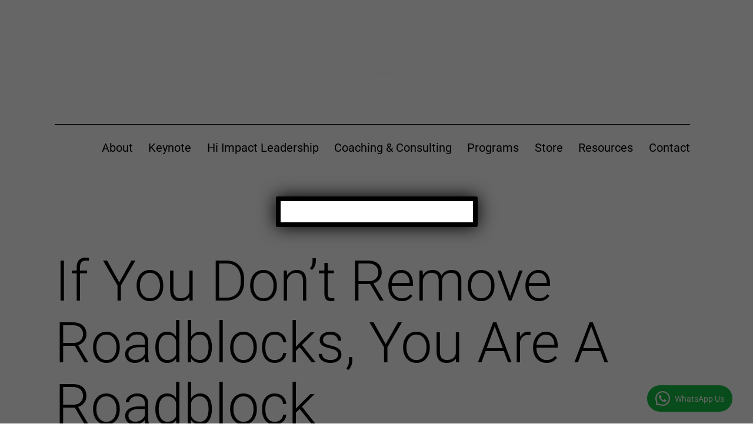

--- FILE ---
content_type: text/html; charset=UTF-8
request_url: https://shivkhera.com/blog/if-you-dont-remove-roadblocks-you-are-a-roadblock/
body_size: 24153
content:
<!doctype html>
<html lang="en-US" >
<head>
	<meta charset="UTF-8" />
	<meta name="viewport" content="width=device-width, initial-scale=1.0" />
	<meta name='robots' content='index, follow, max-image-preview:large, max-snippet:-1, max-video-preview:-1' />

	<!-- This site is optimized with the Yoast SEO Premium plugin v22.5 (Yoast SEO v26.8) - https://yoast.com/product/yoast-seo-premium-wordpress/ -->
	<title>If You Don’t Remove Roadblocks, You Are A Roadblock -</title>
	<link rel="canonical" href="https://shivkhera.com/blog/if-you-dont-remove-roadblocks-you-are-a-roadblock/" />
	<meta property="og:locale" content="en_US" />
	<meta property="og:type" content="article" />
	<meta property="og:title" content="If You Don’t Remove Roadblocks, You Are A Roadblock" />
	<meta property="og:description" content="Star performers never say the following: “I thought everyone knew about it” – This is…" />
	<meta property="og:url" content="https://shivkhera.com/blog/if-you-dont-remove-roadblocks-you-are-a-roadblock/" />
	<meta property="article:published_time" content="2020-10-28T07:23:08+00:00" />
	<meta property="article:modified_time" content="2025-12-01T05:39:31+00:00" />
	<meta name="author" content="Shiv Khera" />
	<meta name="twitter:card" content="summary_large_image" />
	<meta name="twitter:label1" content="Written by" />
	<meta name="twitter:data1" content="Shiv Khera" />
	<meta name="twitter:label2" content="Est. reading time" />
	<meta name="twitter:data2" content="3 minutes" />
	<script type="application/ld+json" class="yoast-schema-graph">{"@context":"https://schema.org","@graph":[{"@type":"Article","@id":"https://shivkhera.com/blog/if-you-dont-remove-roadblocks-you-are-a-roadblock/#article","isPartOf":{"@id":"https://shivkhera.com/blog/if-you-dont-remove-roadblocks-you-are-a-roadblock/"},"author":{"name":"Shiv Khera","@id":"https://shivkhera.com/#/schema/person/53f57b1c5336aac3fe9a9f2384a7dd8d"},"headline":"If You Don’t Remove Roadblocks, You Are A Roadblock","datePublished":"2020-10-28T07:23:08+00:00","dateModified":"2025-12-01T05:39:31+00:00","mainEntityOfPage":{"@id":"https://shivkhera.com/blog/if-you-dont-remove-roadblocks-you-are-a-roadblock/"},"wordCount":281,"commentCount":0,"publisher":{"@id":"https://shivkhera.com/#organization"},"articleSection":["Articles"],"inLanguage":"en-US","potentialAction":[{"@type":"CommentAction","name":"Comment","target":["https://shivkhera.com/blog/if-you-dont-remove-roadblocks-you-are-a-roadblock/#respond"]}]},{"@type":"WebPage","@id":"https://shivkhera.com/blog/if-you-dont-remove-roadblocks-you-are-a-roadblock/","url":"https://shivkhera.com/blog/if-you-dont-remove-roadblocks-you-are-a-roadblock/","name":"If You Don’t Remove Roadblocks, You Are A Roadblock -","isPartOf":{"@id":"https://shivkhera.com/#website"},"datePublished":"2020-10-28T07:23:08+00:00","dateModified":"2025-12-01T05:39:31+00:00","breadcrumb":{"@id":"https://shivkhera.com/blog/if-you-dont-remove-roadblocks-you-are-a-roadblock/#breadcrumb"},"inLanguage":"en-US","potentialAction":[{"@type":"ReadAction","target":["https://shivkhera.com/blog/if-you-dont-remove-roadblocks-you-are-a-roadblock/"]}]},{"@type":"BreadcrumbList","@id":"https://shivkhera.com/blog/if-you-dont-remove-roadblocks-you-are-a-roadblock/#breadcrumb","itemListElement":[{"@type":"ListItem","position":1,"name":"Home","item":"https://shivkhera.com/"},{"@type":"ListItem","position":2,"name":"If You Don’t Remove Roadblocks, You Are A Roadblock"}]},{"@type":"WebSite","@id":"https://shivkhera.com/#website","url":"https://shivkhera.com/","name":"Shiv Khera - Motivational Speaker, Author and Leadership Expert","description":"","publisher":{"@id":"https://shivkhera.com/#organization"},"potentialAction":[{"@type":"SearchAction","target":{"@type":"EntryPoint","urlTemplate":"https://shivkhera.com/?s={search_term_string}"},"query-input":{"@type":"PropertyValueSpecification","valueRequired":true,"valueName":"search_term_string"}}],"inLanguage":"en-US"},{"@type":"Organization","@id":"https://shivkhera.com/#organization","name":"Shiv Khera - Motivational Speaker, Author and Leadership Expert","url":"https://shivkhera.com/","logo":{"@type":"ImageObject","inLanguage":"en-US","@id":"https://shivkhera.com/#/schema/logo/image/","url":"https://shivkhera.com/wp-content/uploads/2024/03/Shiv-Khera-Logo-White-2.png","contentUrl":"https://shivkhera.com/wp-content/uploads/2024/03/Shiv-Khera-Logo-White-2.png","width":380,"height":100,"caption":"Shiv Khera - Motivational Speaker, Author and Leadership Expert"},"image":{"@id":"https://shivkhera.com/#/schema/logo/image/"}},{"@type":"Person","@id":"https://shivkhera.com/#/schema/person/53f57b1c5336aac3fe9a9f2384a7dd8d","name":"Shiv Khera","image":{"@type":"ImageObject","inLanguage":"en-US","@id":"https://shivkhera.com/#/schema/person/image/","url":"https://secure.gravatar.com/avatar/f6e8d418a16fede0f20bd5f89f0d34d951d116ea75e802cc8b9f3863f7cc6dc4?s=96&d=retro&r=pg","contentUrl":"https://secure.gravatar.com/avatar/f6e8d418a16fede0f20bd5f89f0d34d951d116ea75e802cc8b9f3863f7cc6dc4?s=96&d=retro&r=pg","caption":"Shiv Khera"},"sameAs":["http://www.shivkhera.com"],"url":"https://shivkhera.com/blog/author/supershaktishali/"}]}</script>
	<!-- / Yoast SEO Premium plugin. -->


<link rel="alternate" type="application/rss+xml" title=" &raquo; Feed" href="https://shivkhera.com/feed/" />
<link rel="alternate" type="application/rss+xml" title=" &raquo; Comments Feed" href="https://shivkhera.com/comments/feed/" />
<link rel="alternate" type="application/rss+xml" title=" &raquo; If You Don’t Remove Roadblocks, You Are A Roadblock Comments Feed" href="https://shivkhera.com/blog/if-you-dont-remove-roadblocks-you-are-a-roadblock/feed/" />
<link rel="alternate" title="oEmbed (JSON)" type="application/json+oembed" href="https://shivkhera.com/wp-json/oembed/1.0/embed?url=https%3A%2F%2Fshivkhera.com%2Fblog%2Fif-you-dont-remove-roadblocks-you-are-a-roadblock%2F" />
<link rel="alternate" title="oEmbed (XML)" type="text/xml+oembed" href="https://shivkhera.com/wp-json/oembed/1.0/embed?url=https%3A%2F%2Fshivkhera.com%2Fblog%2Fif-you-dont-remove-roadblocks-you-are-a-roadblock%2F&#038;format=xml" />
<style id='wp-img-auto-sizes-contain-inline-css'>
img:is([sizes=auto i],[sizes^="auto," i]){contain-intrinsic-size:3000px 1500px}
/*# sourceURL=wp-img-auto-sizes-contain-inline-css */
</style>
<style id='wp-emoji-styles-inline-css'>

	img.wp-smiley, img.emoji {
		display: inline !important;
		border: none !important;
		box-shadow: none !important;
		height: 1em !important;
		width: 1em !important;
		margin: 0 0.07em !important;
		vertical-align: -0.1em !important;
		background: none !important;
		padding: 0 !important;
	}
/*# sourceURL=wp-emoji-styles-inline-css */
</style>
<style id='classic-theme-styles-inline-css'>
/*! This file is auto-generated */
.wp-block-button__link{color:#fff;background-color:#32373c;border-radius:9999px;box-shadow:none;text-decoration:none;padding:calc(.667em + 2px) calc(1.333em + 2px);font-size:1.125em}.wp-block-file__button{background:#32373c;color:#fff;text-decoration:none}
/*# sourceURL=/wp-includes/css/classic-themes.min.css */
</style>
<link rel='stylesheet' id='wp-components-css' href='https://shivkhera.com/wp-includes/css/dist/components/style.min.css?ver=6.9' media='all' />
<link rel='stylesheet' id='wp-preferences-css' href='https://shivkhera.com/wp-includes/css/dist/preferences/style.min.css?ver=6.9' media='all' />
<link rel='stylesheet' id='wp-block-editor-css' href='https://shivkhera.com/wp-includes/css/dist/block-editor/style.min.css?ver=6.9' media='all' />
<link rel='stylesheet' id='popup-maker-block-library-style-css' href='https://shivkhera.com/wp-content/plugins/popup-maker/dist/packages/block-library-style.css?ver=dbea705cfafe089d65f1' media='all' />
<link rel='stylesheet' id='twenty-twenty-one-custom-color-overrides-css' href='https://shivkhera.com/wp-content/themes/twentytwentyone/assets/css/custom-color-overrides.css?ver=2.5' media='all' />
<style id='twenty-twenty-one-custom-color-overrides-inline-css'>
:root .editor-styles-wrapper{--global--color-background: #ffffff;--global--color-primary: #000;--global--color-secondary: #000;--button--color-background: #000;--button--color-text-hover: #000;}
/*# sourceURL=twenty-twenty-one-custom-color-overrides-inline-css */
</style>
<style id='global-styles-inline-css'>
:root{--wp--preset--aspect-ratio--square: 1;--wp--preset--aspect-ratio--4-3: 4/3;--wp--preset--aspect-ratio--3-4: 3/4;--wp--preset--aspect-ratio--3-2: 3/2;--wp--preset--aspect-ratio--2-3: 2/3;--wp--preset--aspect-ratio--16-9: 16/9;--wp--preset--aspect-ratio--9-16: 9/16;--wp--preset--color--black: #000000;--wp--preset--color--cyan-bluish-gray: #abb8c3;--wp--preset--color--white: #FFFFFF;--wp--preset--color--pale-pink: #f78da7;--wp--preset--color--vivid-red: #cf2e2e;--wp--preset--color--luminous-vivid-orange: #ff6900;--wp--preset--color--luminous-vivid-amber: #fcb900;--wp--preset--color--light-green-cyan: #7bdcb5;--wp--preset--color--vivid-green-cyan: #00d084;--wp--preset--color--pale-cyan-blue: #8ed1fc;--wp--preset--color--vivid-cyan-blue: #0693e3;--wp--preset--color--vivid-purple: #9b51e0;--wp--preset--color--dark-gray: #28303D;--wp--preset--color--gray: #39414D;--wp--preset--color--green: #D1E4DD;--wp--preset--color--blue: #D1DFE4;--wp--preset--color--purple: #D1D1E4;--wp--preset--color--red: #E4D1D1;--wp--preset--color--orange: #E4DAD1;--wp--preset--color--yellow: #EEEADD;--wp--preset--gradient--vivid-cyan-blue-to-vivid-purple: linear-gradient(135deg,rgb(6,147,227) 0%,rgb(155,81,224) 100%);--wp--preset--gradient--light-green-cyan-to-vivid-green-cyan: linear-gradient(135deg,rgb(122,220,180) 0%,rgb(0,208,130) 100%);--wp--preset--gradient--luminous-vivid-amber-to-luminous-vivid-orange: linear-gradient(135deg,rgb(252,185,0) 0%,rgb(255,105,0) 100%);--wp--preset--gradient--luminous-vivid-orange-to-vivid-red: linear-gradient(135deg,rgb(255,105,0) 0%,rgb(207,46,46) 100%);--wp--preset--gradient--very-light-gray-to-cyan-bluish-gray: linear-gradient(135deg,rgb(238,238,238) 0%,rgb(169,184,195) 100%);--wp--preset--gradient--cool-to-warm-spectrum: linear-gradient(135deg,rgb(74,234,220) 0%,rgb(151,120,209) 20%,rgb(207,42,186) 40%,rgb(238,44,130) 60%,rgb(251,105,98) 80%,rgb(254,248,76) 100%);--wp--preset--gradient--blush-light-purple: linear-gradient(135deg,rgb(255,206,236) 0%,rgb(152,150,240) 100%);--wp--preset--gradient--blush-bordeaux: linear-gradient(135deg,rgb(254,205,165) 0%,rgb(254,45,45) 50%,rgb(107,0,62) 100%);--wp--preset--gradient--luminous-dusk: linear-gradient(135deg,rgb(255,203,112) 0%,rgb(199,81,192) 50%,rgb(65,88,208) 100%);--wp--preset--gradient--pale-ocean: linear-gradient(135deg,rgb(255,245,203) 0%,rgb(182,227,212) 50%,rgb(51,167,181) 100%);--wp--preset--gradient--electric-grass: linear-gradient(135deg,rgb(202,248,128) 0%,rgb(113,206,126) 100%);--wp--preset--gradient--midnight: linear-gradient(135deg,rgb(2,3,129) 0%,rgb(40,116,252) 100%);--wp--preset--gradient--purple-to-yellow: linear-gradient(160deg, #D1D1E4 0%, #EEEADD 100%);--wp--preset--gradient--yellow-to-purple: linear-gradient(160deg, #EEEADD 0%, #D1D1E4 100%);--wp--preset--gradient--green-to-yellow: linear-gradient(160deg, #D1E4DD 0%, #EEEADD 100%);--wp--preset--gradient--yellow-to-green: linear-gradient(160deg, #EEEADD 0%, #D1E4DD 100%);--wp--preset--gradient--red-to-yellow: linear-gradient(160deg, #E4D1D1 0%, #EEEADD 100%);--wp--preset--gradient--yellow-to-red: linear-gradient(160deg, #EEEADD 0%, #E4D1D1 100%);--wp--preset--gradient--purple-to-red: linear-gradient(160deg, #D1D1E4 0%, #E4D1D1 100%);--wp--preset--gradient--red-to-purple: linear-gradient(160deg, #E4D1D1 0%, #D1D1E4 100%);--wp--preset--font-size--small: 18px;--wp--preset--font-size--medium: 20px;--wp--preset--font-size--large: 24px;--wp--preset--font-size--x-large: 42px;--wp--preset--font-size--extra-small: 16px;--wp--preset--font-size--normal: 20px;--wp--preset--font-size--extra-large: 40px;--wp--preset--font-size--huge: 96px;--wp--preset--font-size--gigantic: 144px;--wp--preset--spacing--20: 0.44rem;--wp--preset--spacing--30: 0.67rem;--wp--preset--spacing--40: 1rem;--wp--preset--spacing--50: 1.5rem;--wp--preset--spacing--60: 2.25rem;--wp--preset--spacing--70: 3.38rem;--wp--preset--spacing--80: 5.06rem;--wp--preset--shadow--natural: 6px 6px 9px rgba(0, 0, 0, 0.2);--wp--preset--shadow--deep: 12px 12px 50px rgba(0, 0, 0, 0.4);--wp--preset--shadow--sharp: 6px 6px 0px rgba(0, 0, 0, 0.2);--wp--preset--shadow--outlined: 6px 6px 0px -3px rgb(255, 255, 255), 6px 6px rgb(0, 0, 0);--wp--preset--shadow--crisp: 6px 6px 0px rgb(0, 0, 0);}:where(.is-layout-flex){gap: 0.5em;}:where(.is-layout-grid){gap: 0.5em;}body .is-layout-flex{display: flex;}.is-layout-flex{flex-wrap: wrap;align-items: center;}.is-layout-flex > :is(*, div){margin: 0;}body .is-layout-grid{display: grid;}.is-layout-grid > :is(*, div){margin: 0;}:where(.wp-block-columns.is-layout-flex){gap: 2em;}:where(.wp-block-columns.is-layout-grid){gap: 2em;}:where(.wp-block-post-template.is-layout-flex){gap: 1.25em;}:where(.wp-block-post-template.is-layout-grid){gap: 1.25em;}.has-black-color{color: var(--wp--preset--color--black) !important;}.has-cyan-bluish-gray-color{color: var(--wp--preset--color--cyan-bluish-gray) !important;}.has-white-color{color: var(--wp--preset--color--white) !important;}.has-pale-pink-color{color: var(--wp--preset--color--pale-pink) !important;}.has-vivid-red-color{color: var(--wp--preset--color--vivid-red) !important;}.has-luminous-vivid-orange-color{color: var(--wp--preset--color--luminous-vivid-orange) !important;}.has-luminous-vivid-amber-color{color: var(--wp--preset--color--luminous-vivid-amber) !important;}.has-light-green-cyan-color{color: var(--wp--preset--color--light-green-cyan) !important;}.has-vivid-green-cyan-color{color: var(--wp--preset--color--vivid-green-cyan) !important;}.has-pale-cyan-blue-color{color: var(--wp--preset--color--pale-cyan-blue) !important;}.has-vivid-cyan-blue-color{color: var(--wp--preset--color--vivid-cyan-blue) !important;}.has-vivid-purple-color{color: var(--wp--preset--color--vivid-purple) !important;}.has-black-background-color{background-color: var(--wp--preset--color--black) !important;}.has-cyan-bluish-gray-background-color{background-color: var(--wp--preset--color--cyan-bluish-gray) !important;}.has-white-background-color{background-color: var(--wp--preset--color--white) !important;}.has-pale-pink-background-color{background-color: var(--wp--preset--color--pale-pink) !important;}.has-vivid-red-background-color{background-color: var(--wp--preset--color--vivid-red) !important;}.has-luminous-vivid-orange-background-color{background-color: var(--wp--preset--color--luminous-vivid-orange) !important;}.has-luminous-vivid-amber-background-color{background-color: var(--wp--preset--color--luminous-vivid-amber) !important;}.has-light-green-cyan-background-color{background-color: var(--wp--preset--color--light-green-cyan) !important;}.has-vivid-green-cyan-background-color{background-color: var(--wp--preset--color--vivid-green-cyan) !important;}.has-pale-cyan-blue-background-color{background-color: var(--wp--preset--color--pale-cyan-blue) !important;}.has-vivid-cyan-blue-background-color{background-color: var(--wp--preset--color--vivid-cyan-blue) !important;}.has-vivid-purple-background-color{background-color: var(--wp--preset--color--vivid-purple) !important;}.has-black-border-color{border-color: var(--wp--preset--color--black) !important;}.has-cyan-bluish-gray-border-color{border-color: var(--wp--preset--color--cyan-bluish-gray) !important;}.has-white-border-color{border-color: var(--wp--preset--color--white) !important;}.has-pale-pink-border-color{border-color: var(--wp--preset--color--pale-pink) !important;}.has-vivid-red-border-color{border-color: var(--wp--preset--color--vivid-red) !important;}.has-luminous-vivid-orange-border-color{border-color: var(--wp--preset--color--luminous-vivid-orange) !important;}.has-luminous-vivid-amber-border-color{border-color: var(--wp--preset--color--luminous-vivid-amber) !important;}.has-light-green-cyan-border-color{border-color: var(--wp--preset--color--light-green-cyan) !important;}.has-vivid-green-cyan-border-color{border-color: var(--wp--preset--color--vivid-green-cyan) !important;}.has-pale-cyan-blue-border-color{border-color: var(--wp--preset--color--pale-cyan-blue) !important;}.has-vivid-cyan-blue-border-color{border-color: var(--wp--preset--color--vivid-cyan-blue) !important;}.has-vivid-purple-border-color{border-color: var(--wp--preset--color--vivid-purple) !important;}.has-vivid-cyan-blue-to-vivid-purple-gradient-background{background: var(--wp--preset--gradient--vivid-cyan-blue-to-vivid-purple) !important;}.has-light-green-cyan-to-vivid-green-cyan-gradient-background{background: var(--wp--preset--gradient--light-green-cyan-to-vivid-green-cyan) !important;}.has-luminous-vivid-amber-to-luminous-vivid-orange-gradient-background{background: var(--wp--preset--gradient--luminous-vivid-amber-to-luminous-vivid-orange) !important;}.has-luminous-vivid-orange-to-vivid-red-gradient-background{background: var(--wp--preset--gradient--luminous-vivid-orange-to-vivid-red) !important;}.has-very-light-gray-to-cyan-bluish-gray-gradient-background{background: var(--wp--preset--gradient--very-light-gray-to-cyan-bluish-gray) !important;}.has-cool-to-warm-spectrum-gradient-background{background: var(--wp--preset--gradient--cool-to-warm-spectrum) !important;}.has-blush-light-purple-gradient-background{background: var(--wp--preset--gradient--blush-light-purple) !important;}.has-blush-bordeaux-gradient-background{background: var(--wp--preset--gradient--blush-bordeaux) !important;}.has-luminous-dusk-gradient-background{background: var(--wp--preset--gradient--luminous-dusk) !important;}.has-pale-ocean-gradient-background{background: var(--wp--preset--gradient--pale-ocean) !important;}.has-electric-grass-gradient-background{background: var(--wp--preset--gradient--electric-grass) !important;}.has-midnight-gradient-background{background: var(--wp--preset--gradient--midnight) !important;}.has-small-font-size{font-size: var(--wp--preset--font-size--small) !important;}.has-medium-font-size{font-size: var(--wp--preset--font-size--medium) !important;}.has-large-font-size{font-size: var(--wp--preset--font-size--large) !important;}.has-x-large-font-size{font-size: var(--wp--preset--font-size--x-large) !important;}
:where(.wp-block-post-template.is-layout-flex){gap: 1.25em;}:where(.wp-block-post-template.is-layout-grid){gap: 1.25em;}
:where(.wp-block-term-template.is-layout-flex){gap: 1.25em;}:where(.wp-block-term-template.is-layout-grid){gap: 1.25em;}
:where(.wp-block-columns.is-layout-flex){gap: 2em;}:where(.wp-block-columns.is-layout-grid){gap: 2em;}
:root :where(.wp-block-pullquote){font-size: 1.5em;line-height: 1.6;}
/*# sourceURL=global-styles-inline-css */
</style>
<link rel='stylesheet' id='contact-form-7-css' href='https://shivkhera.com/wp-content/plugins/contact-form-7/includes/css/styles.css?ver=6.1.4' media='all' />
<link rel='stylesheet' id='woocommerce-layout-css' href='https://shivkhera.com/wp-content/plugins/woocommerce/assets/css/woocommerce-layout.css?ver=10.4.3' media='all' />
<link rel='stylesheet' id='woocommerce-smallscreen-css' href='https://shivkhera.com/wp-content/plugins/woocommerce/assets/css/woocommerce-smallscreen.css?ver=10.4.3' media='only screen and (max-width: 768px)' />
<link rel='stylesheet' id='woocommerce-general-css' href='//shivkhera.com/wp-content/plugins/woocommerce/assets/css/twenty-twenty-one.css?ver=10.4.3' media='all' />
<style id='woocommerce-inline-inline-css'>
.woocommerce form .form-row .required { visibility: visible; }
/*# sourceURL=woocommerce-inline-inline-css */
</style>
<link rel='stylesheet' id='twenty-twenty-one-style-css' href='https://shivkhera.com/wp-content/themes/twentytwentyone/style.css?ver=2.5' media='all' />
<style id='twenty-twenty-one-style-inline-css'>
:root{--global--color-background: #ffffff;--global--color-primary: #000;--global--color-secondary: #000;--button--color-background: #000;--button--color-text-hover: #000;}
/*# sourceURL=twenty-twenty-one-style-inline-css */
</style>
<link rel='stylesheet' id='twenty-twenty-one-print-style-css' href='https://shivkhera.com/wp-content/themes/twentytwentyone/assets/css/print.css?ver=2.5' media='print' />
<link rel='stylesheet' id='elementor-frontend-css' href='https://shivkhera.com/wp-content/plugins/elementor/assets/css/frontend.min.css?ver=3.34.2' media='all' />
<link rel='stylesheet' id='elementor-post-6-css' href='https://shivkhera.com/wp-content/uploads/elementor/css/post-6.css?ver=1769165452' media='all' />
<link rel='stylesheet' id='font-awesome-5-all-css' href='https://shivkhera.com/wp-content/plugins/elementor/assets/lib/font-awesome/css/all.min.css?ver=3.34.2' media='all' />
<link rel='stylesheet' id='font-awesome-4-shim-css' href='https://shivkhera.com/wp-content/plugins/elementor/assets/lib/font-awesome/css/v4-shims.min.css?ver=3.34.2' media='all' />
<link rel='stylesheet' id='elementor-post-9843-css' href='https://shivkhera.com/wp-content/uploads/elementor/css/post-9843.css?ver=1769315230' media='all' />
<link rel='stylesheet' id='popup-maker-site-css' href='//shivkhera.com/wp-content/uploads/pum/pum-site-styles.css?generated=1769165399&#038;ver=1.21.5' media='all' />
<link rel='stylesheet' id='ekit-widget-styles-css' href='https://shivkhera.com/wp-content/plugins/elementskit-lite/widgets/init/assets/css/widget-styles.css?ver=3.7.8' media='all' />
<link rel='stylesheet' id='ekit-responsive-css' href='https://shivkhera.com/wp-content/plugins/elementskit-lite/widgets/init/assets/css/responsive.css?ver=3.7.8' media='all' />
<link rel='stylesheet' id='elementor-gf-local-roboto-css' href='https://shivkhera.com/wp-content/uploads/elementor/google-fonts/css/roboto.css?ver=1748514585' media='all' />
<link rel='stylesheet' id='elementor-gf-local-robotoslab-css' href='https://shivkhera.com/wp-content/uploads/elementor/google-fonts/css/robotoslab.css?ver=1748514586' media='all' />
<script src="https://shivkhera.com/wp-includes/js/jquery/jquery.min.js?ver=3.7.1" id="jquery-core-js"></script>
<script src="https://shivkhera.com/wp-includes/js/jquery/jquery-migrate.min.js?ver=3.4.1" id="jquery-migrate-js"></script>
<script src="https://shivkhera.com/wp-content/plugins/woocommerce/assets/js/jquery-blockui/jquery.blockUI.min.js?ver=2.7.0-wc.10.4.3" id="wc-jquery-blockui-js" defer data-wp-strategy="defer"></script>
<script id="wc-add-to-cart-js-extra">
var wc_add_to_cart_params = {"ajax_url":"/wp-admin/admin-ajax.php","wc_ajax_url":"/?wc-ajax=%%endpoint%%","i18n_view_cart":"View cart","cart_url":"https://shivkhera.com/cart/","is_cart":"","cart_redirect_after_add":"no"};
//# sourceURL=wc-add-to-cart-js-extra
</script>
<script src="https://shivkhera.com/wp-content/plugins/woocommerce/assets/js/frontend/add-to-cart.min.js?ver=10.4.3" id="wc-add-to-cart-js" defer data-wp-strategy="defer"></script>
<script src="https://shivkhera.com/wp-content/plugins/woocommerce/assets/js/js-cookie/js.cookie.min.js?ver=2.1.4-wc.10.4.3" id="wc-js-cookie-js" defer data-wp-strategy="defer"></script>
<script id="woocommerce-js-extra">
var woocommerce_params = {"ajax_url":"/wp-admin/admin-ajax.php","wc_ajax_url":"/?wc-ajax=%%endpoint%%","i18n_password_show":"Show password","i18n_password_hide":"Hide password"};
//# sourceURL=woocommerce-js-extra
</script>
<script src="https://shivkhera.com/wp-content/plugins/woocommerce/assets/js/frontend/woocommerce.min.js?ver=10.4.3" id="woocommerce-js" defer data-wp-strategy="defer"></script>
<script id="WCPAY_ASSETS-js-extra">
var wcpayAssets = {"url":"https://shivkhera.com/wp-content/plugins/woocommerce-payments/dist/"};
//# sourceURL=WCPAY_ASSETS-js-extra
</script>
<script id="twenty-twenty-one-ie11-polyfills-js-after">
( Element.prototype.matches && Element.prototype.closest && window.NodeList && NodeList.prototype.forEach ) || document.write( '<script src="https://shivkhera.com/wp-content/themes/twentytwentyone/assets/js/polyfills.js?ver=2.5"></scr' + 'ipt>' );
//# sourceURL=twenty-twenty-one-ie11-polyfills-js-after
</script>
<script src="https://shivkhera.com/wp-content/themes/twentytwentyone/assets/js/primary-navigation.js?ver=2.5" id="twenty-twenty-one-primary-navigation-script-js" defer data-wp-strategy="defer"></script>
<script src="https://shivkhera.com/wp-content/plugins/elementor/assets/lib/font-awesome/js/v4-shims.min.js?ver=3.34.2" id="font-awesome-4-shim-js"></script>
<link rel="https://api.w.org/" href="https://shivkhera.com/wp-json/" /><link rel="alternate" title="JSON" type="application/json" href="https://shivkhera.com/wp-json/wp/v2/posts/9843" /><link rel="EditURI" type="application/rsd+xml" title="RSD" href="https://shivkhera.com/xmlrpc.php?rsd" />
<meta name="generator" content="WordPress 6.9" />
<meta name="generator" content="WooCommerce 10.4.3" />
<link rel='shortlink' href='https://shivkhera.com/?p=9843' />
<link rel="pingback" href="https://shivkhera.com/xmlrpc.php">	<noscript><style>.woocommerce-product-gallery{ opacity: 1 !important; }</style></noscript>
	<meta name="generator" content="Elementor 3.34.2; features: e_font_icon_svg, additional_custom_breakpoints; settings: css_print_method-external, google_font-enabled, font_display-swap">
<!-- Google Tag Manager -->
<script>(function(w,d,s,l,i){w[l]=w[l]||[];w[l].push({'gtm.start':
new Date().getTime(),event:'gtm.js'});var f=d.getElementsByTagName(s)[0],
j=d.createElement(s),dl=l!='dataLayer'?'&l='+l:'';j.async=true;j.src='https://www.googletagmanager.com/gtm.js?id='+i+dl;f.parentNode.insertBefore(j,f);
})(window,document,'script','dataLayer','GTM-T8D7W4C');</script>

<!-- End Google Tag Manager -->  
<!-- GTM Serach Console -->
<meta name="google-site-verification" content="-8TXtWRnkFJWGxicteI9gPueZngiXUb7pQE0ywImAqE" />
<!-- Google tag (gtag.js) --> <script async src="
https://www.googletagmanager.com/gtag/js?id=GT-M385RH3T"></script>
<script> 
	
	window.dataLayer = window.dataLayer || [];   
function gtag(){
	dataLayer.push(arguments);
}   
gtag('js', new Date());   
gtag('config', 'GT-M385RH3T'); 
</script>    
			<style>
				.e-con.e-parent:nth-of-type(n+4):not(.e-lazyloaded):not(.e-no-lazyload),
				.e-con.e-parent:nth-of-type(n+4):not(.e-lazyloaded):not(.e-no-lazyload) * {
					background-image: none !important;
				}
				@media screen and (max-height: 1024px) {
					.e-con.e-parent:nth-of-type(n+3):not(.e-lazyloaded):not(.e-no-lazyload),
					.e-con.e-parent:nth-of-type(n+3):not(.e-lazyloaded):not(.e-no-lazyload) * {
						background-image: none !important;
					}
				}
				@media screen and (max-height: 640px) {
					.e-con.e-parent:nth-of-type(n+2):not(.e-lazyloaded):not(.e-no-lazyload),
					.e-con.e-parent:nth-of-type(n+2):not(.e-lazyloaded):not(.e-no-lazyload) * {
						background-image: none !important;
					}
				}
			</style>
			<style id="custom-background-css">
body.custom-background { background-color: #ffffff; }
</style>
	<link rel="icon" href="https://shivkhera.com/wp-content/uploads/2025/06/cropped-Mr.-ShivKhera_ProfilePic1-2-32x32.jpg" sizes="32x32" />
<link rel="icon" href="https://shivkhera.com/wp-content/uploads/2025/06/cropped-Mr.-ShivKhera_ProfilePic1-2-192x192.jpg" sizes="192x192" />
<link rel="apple-touch-icon" href="https://shivkhera.com/wp-content/uploads/2025/06/cropped-Mr.-ShivKhera_ProfilePic1-2-180x180.jpg" />
<meta name="msapplication-TileImage" content="https://shivkhera.com/wp-content/uploads/2025/06/cropped-Mr.-ShivKhera_ProfilePic1-2-270x270.jpg" />
</head>

<body class="wp-singular post-template-default single single-post postid-9843 single-format-chat custom-background wp-custom-logo wp-embed-responsive wp-theme-twentytwentyone theme-twentytwentyone woocommerce-no-js is-light-theme has-background-white no-js singular has-main-navigation no-widgets elementor-default elementor-kit-6 elementor-page elementor-page-9843">
<!-- Google Tag Manager (noscript) -->
<noscript><iframe src="
https://www.googletagmanager.com/ns.html?id=GTM-T8D7W4C"
height="0" width="0" style="display:none;visibility:hidden"></iframe></noscript>
<!-- End Google Tag Manager (noscript) --> 
<div id="page" class="site">
	<a class="skip-link screen-reader-text" href="#content">
		Skip to content	</a>

	
<header id="masthead" class="site-header has-logo has-title-and-tagline has-menu">

	
	<div class="site-logo"><a href="https://shivkhera.com/" class="custom-logo-link" rel="home"><img width="380" height="100" src="https://shivkhera.com/wp-content/uploads/2024/03/Shiv-Khera-Logo-White-2.png" class="custom-logo" alt="Shiv Khera Logo" decoding="async" srcset="https://shivkhera.com/wp-content/uploads/2024/03/Shiv-Khera-Logo-White-2.png 380w, https://shivkhera.com/wp-content/uploads/2024/03/Shiv-Khera-Logo-White-2-300x79.png 300w" sizes="(max-width: 380px) 100vw, 380px" /></a></div>

<div class="site-branding">

	
	
	</div><!-- .site-branding -->
	
	<nav id="site-navigation" class="primary-navigation" aria-label="Primary menu">
		<div class="menu-button-container">
			<button id="primary-mobile-menu" class="button" aria-controls="primary-menu-list" aria-expanded="false">
				<span class="dropdown-icon open">Menu					<svg class="svg-icon" width="24" height="24" aria-hidden="true" role="img" focusable="false" viewBox="0 0 24 24" fill="none" xmlns="http://www.w3.org/2000/svg"><path fill-rule="evenodd" clip-rule="evenodd" d="M4.5 6H19.5V7.5H4.5V6ZM4.5 12H19.5V13.5H4.5V12ZM19.5 18H4.5V19.5H19.5V18Z" fill="currentColor"/></svg>				</span>
				<span class="dropdown-icon close">Close					<svg class="svg-icon" width="24" height="24" aria-hidden="true" role="img" focusable="false" viewBox="0 0 24 24" fill="none" xmlns="http://www.w3.org/2000/svg"><path fill-rule="evenodd" clip-rule="evenodd" d="M12 10.9394L5.53033 4.46973L4.46967 5.53039L10.9393 12.0001L4.46967 18.4697L5.53033 19.5304L12 13.0607L18.4697 19.5304L19.5303 18.4697L13.0607 12.0001L19.5303 5.53039L18.4697 4.46973L12 10.9394Z" fill="currentColor"/></svg>				</span>
			</button><!-- #primary-mobile-menu -->
		</div><!-- .menu-button-container -->
		<div class="primary-menu-container"><ul id="primary-menu-list" class="menu-wrapper"><li id="menu-item-20" class="menu-item menu-item-type-custom menu-item-object-custom menu-item-20"><a href="https://shivkhera.com/about/">About</a></li>
<li id="menu-item-21" class="menu-item menu-item-type-custom menu-item-object-custom menu-item-21"><a href="https://shivkhera.com/keynote-speaking/">Keynote</a></li>
<li id="menu-item-28" class="menu-item menu-item-type-custom menu-item-object-custom menu-item-28"><a href="https://singapore.shivkhera.com/">Hi Impact Leadership</a></li>
<li id="menu-item-22" class="menu-item menu-item-type-custom menu-item-object-custom menu-item-22"><a href="https://shivkhera.com/coaching-consultancy">Coaching &#038; Consulting</a></li>
<li id="menu-item-23" class="menu-item menu-item-type-custom menu-item-object-custom menu-item-has-children menu-item-23"><a href="https://shivkhera.com/programs">Programs</a><button class="sub-menu-toggle" aria-expanded="false" onClick="twentytwentyoneExpandSubMenu(this)"><span class="icon-plus"><svg class="svg-icon" width="18" height="18" aria-hidden="true" role="img" focusable="false" viewBox="0 0 24 24" fill="none" xmlns="http://www.w3.org/2000/svg"><path fill-rule="evenodd" clip-rule="evenodd" d="M18 11.2h-5.2V6h-1.6v5.2H6v1.6h5.2V18h1.6v-5.2H18z" fill="currentColor"/></svg></span><span class="icon-minus"><svg class="svg-icon" width="18" height="18" aria-hidden="true" role="img" focusable="false" viewBox="0 0 24 24" fill="none" xmlns="http://www.w3.org/2000/svg"><path fill-rule="evenodd" clip-rule="evenodd" d="M6 11h12v2H6z" fill="currentColor"/></svg></span><span class="screen-reader-text">Open menu</span></button>
<ul class="sub-menu">
	<li id="menu-item-29" class="menu-item menu-item-type-custom menu-item-object-custom menu-item-29"><a href="https://shivkhera.com/public-speaking-presentation-skills">Public Speaking &#038; Presentation Skills</a></li>
	<li id="menu-item-19163" class="menu-item menu-item-type-post_type menu-item-object-page menu-item-19163"><a href="https://shivkhera.com/gain-retain-customers/">Gain &amp; Retain Customers</a></li>
	<li id="menu-item-19164" class="menu-item menu-item-type-post_type menu-item-object-page menu-item-19164"><a href="https://shivkhera.com/leadership-programs-for-colleges/">Leadership Programs For Colleges</a></li>
	<li id="menu-item-19165" class="menu-item menu-item-type-post_type menu-item-object-page menu-item-19165"><a href="https://shivkhera.com/leadership-programs-for-schools/">Leadership Programs For Schools</a></li>
	<li id="menu-item-19166" class="menu-item menu-item-type-post_type menu-item-object-page menu-item-19166"><a href="https://shivkhera.com/positive-parenting-program/">Positive Parenting Program</a></li>
</ul>
</li>
<li id="menu-item-33" class="menu-item menu-item-type-custom menu-item-object-custom menu-item-has-children menu-item-33"><a href="https://shivkhera.com/shop">Store</a><button class="sub-menu-toggle" aria-expanded="false" onClick="twentytwentyoneExpandSubMenu(this)"><span class="icon-plus"><svg class="svg-icon" width="18" height="18" aria-hidden="true" role="img" focusable="false" viewBox="0 0 24 24" fill="none" xmlns="http://www.w3.org/2000/svg"><path fill-rule="evenodd" clip-rule="evenodd" d="M18 11.2h-5.2V6h-1.6v5.2H6v1.6h5.2V18h1.6v-5.2H18z" fill="currentColor"/></svg></span><span class="icon-minus"><svg class="svg-icon" width="18" height="18" aria-hidden="true" role="img" focusable="false" viewBox="0 0 24 24" fill="none" xmlns="http://www.w3.org/2000/svg"><path fill-rule="evenodd" clip-rule="evenodd" d="M6 11h12v2H6z" fill="currentColor"/></svg></span><span class="screen-reader-text">Open menu</span></button>
<ul class="sub-menu">
	<li id="menu-item-34" class="menu-item menu-item-type-custom menu-item-object-custom menu-item-34"><a href="https://shivkhera.com/books/">Books</a></li>
	<li id="menu-item-35" class="menu-item menu-item-type-custom menu-item-object-custom menu-item-35"><a href="https://shivkhera.com/meaningful-gifts/">Meaningful Gifts</a></li>
	<li id="menu-item-36" class="menu-item menu-item-type-custom menu-item-object-custom menu-item-36"><a href="https://shivkhera.com/cds-dvds/">Cds &#038; DVDs</a></li>
	<li id="menu-item-37" class="menu-item menu-item-type-custom menu-item-object-custom menu-item-37"><a href="https://shivkhera.com/shop/">All Products</a></li>
</ul>
</li>
<li id="menu-item-38" class="menu-item menu-item-type-custom menu-item-object-custom menu-item-has-children menu-item-38"><a href="#">Resources</a><button class="sub-menu-toggle" aria-expanded="false" onClick="twentytwentyoneExpandSubMenu(this)"><span class="icon-plus"><svg class="svg-icon" width="18" height="18" aria-hidden="true" role="img" focusable="false" viewBox="0 0 24 24" fill="none" xmlns="http://www.w3.org/2000/svg"><path fill-rule="evenodd" clip-rule="evenodd" d="M18 11.2h-5.2V6h-1.6v5.2H6v1.6h5.2V18h1.6v-5.2H18z" fill="currentColor"/></svg></span><span class="icon-minus"><svg class="svg-icon" width="18" height="18" aria-hidden="true" role="img" focusable="false" viewBox="0 0 24 24" fill="none" xmlns="http://www.w3.org/2000/svg"><path fill-rule="evenodd" clip-rule="evenodd" d="M6 11h12v2H6z" fill="currentColor"/></svg></span><span class="screen-reader-text">Open menu</span></button>
<ul class="sub-menu">
	<li id="menu-item-39" class="menu-item menu-item-type-custom menu-item-object-custom menu-item-39"><a href="https://shivkhera.com/cardinal-rules/">Cardinal Rules</a></li>
	<li id="menu-item-40" class="menu-item menu-item-type-custom menu-item-object-custom menu-item-40"><a href="https://shivkhera.com/testimonial/">Testimonials</a></li>
	<li id="menu-item-41" class="menu-item menu-item-type-custom menu-item-object-custom menu-item-41"><a href="https://shivkhera.com/videos/">Videos</a></li>
	<li id="menu-item-42" class="menu-item menu-item-type-custom menu-item-object-custom menu-item-42"><a href="https://shivkhera.com/articles/">Articles</a></li>
	<li id="menu-item-43" class="menu-item menu-item-type-custom menu-item-object-custom menu-item-43"><a href="https://shivkhera.com/news-and-media/">News &#038; Media</a></li>
</ul>
</li>
<li id="menu-item-44" class="menu-item menu-item-type-custom menu-item-object-custom menu-item-44"><a href="https://shivkhera.com/contact/">Contact</a></li>
</ul></div>	</nav><!-- #site-navigation -->
	
</header><!-- #masthead -->

	<div id="content" class="site-content">
		<div id="primary" class="content-area">
			<main id="main" class="site-main">

<article id="post-9843" class="post-9843 post type-post status-publish format-chat hentry category-articles post_format-post-format-chat entry">

	<header class="entry-header alignwide">
		<h1 class="entry-title">If You Don’t Remove Roadblocks, You Are A Roadblock</h1>			</header><!-- .entry-header -->

	<div class="entry-content">
				<div data-elementor-type="wp-post" data-elementor-id="9843" class="elementor elementor-9843" data-elementor-post-type="post">
						<section class="elementor-section elementor-top-section elementor-element elementor-element-cd0a531 elementor-section-full_width elementor-section-height-min-height elementor-section-items-stretch elementor-section-height-default" data-id="cd0a531" data-element_type="section" data-settings="{&quot;background_background&quot;:&quot;classic&quot;}">
							<div class="elementor-background-overlay"></div>
							<div class="elementor-container elementor-column-gap-no">
					<div class="elementor-column elementor-col-100 elementor-top-column elementor-element elementor-element-b0def26" data-id="b0def26" data-element_type="column">
			<div class="elementor-widget-wrap elementor-element-populated">
						<div class="elementor-element elementor-element-ea355d2 elementor-widget elementor-widget-shortcode" data-id="ea355d2" data-element_type="widget" data-widget_type="shortcode.default">
				<div class="elementor-widget-container">
							<div class="elementor-shortcode">		<div data-elementor-type="page" data-elementor-id="207" class="elementor elementor-207" data-elementor-post-type="elementor_library">
						<section class="elementor-section elementor-top-section elementor-element elementor-element-0cd0219 elementor-section-full_width elementor-section-height-default elementor-section-height-default" data-id="0cd0219" data-element_type="section" data-settings="{&quot;background_background&quot;:&quot;classic&quot;}">
						<div class="elementor-container elementor-column-gap-default">
					<div class="elementor-column elementor-col-100 elementor-top-column elementor-element elementor-element-a76c1ed" data-id="a76c1ed" data-element_type="column">
			<div class="elementor-widget-wrap elementor-element-populated">
						<section class="elementor-section elementor-inner-section elementor-element elementor-element-481a077 elementor-section-full_width elementor-section-height-default elementor-section-height-default" data-id="481a077" data-element_type="section">
						<div class="elementor-container elementor-column-gap-default">
					<div class="elementor-column elementor-col-25 elementor-inner-column elementor-element elementor-element-e0c1e1f" data-id="e0c1e1f" data-element_type="column">
			<div class="elementor-widget-wrap elementor-element-populated">
						<div class="elementor-element elementor-element-b9cb8b0 elementor-widget__width-initial elementor-widget elementor-widget-image" data-id="b9cb8b0" data-element_type="widget" data-widget_type="image.default">
				<div class="elementor-widget-container">
																<a href="https://shivkhera.com/">
							<img decoding="async" width="300" height="79" src="https://shivkhera.com/wp-content/uploads/2024/03/Shiv-Khera-Logo-White-2-300x79.png" class="attachment-medium size-medium wp-image-209" alt="Shiv Khera Logo" srcset="https://shivkhera.com/wp-content/uploads/2024/03/Shiv-Khera-Logo-White-2-300x79.png 300w, https://shivkhera.com/wp-content/uploads/2024/03/Shiv-Khera-Logo-White-2.png 380w" sizes="(max-width: 300px) 100vw, 300px" style="width:100%;height:26.32%;max-width:380px" />								</a>
															</div>
				</div>
					</div>
		</div>
				<div class="elementor-column elementor-col-25 elementor-inner-column elementor-element elementor-element-6760bed" data-id="6760bed" data-element_type="column">
			<div class="elementor-widget-wrap elementor-element-populated">
						<div class="elementor-element elementor-element-306c4eb9 elementor-nav-menu__align-start elementor-widget__width-inherit elementor-nav-menu--stretch elementor-nav-menu__text-align-center elementor-widget-tablet__width-initial menu-control elementor-nav-menu--dropdown-tablet elementor-nav-menu--toggle elementor-nav-menu--burger elementor-widget elementor-widget-nav-menu" data-id="306c4eb9" data-element_type="widget" data-settings="{&quot;full_width&quot;:&quot;stretch&quot;,&quot;layout&quot;:&quot;horizontal&quot;,&quot;submenu_icon&quot;:{&quot;value&quot;:&quot;&lt;svg aria-hidden=\&quot;true\&quot; class=\&quot;e-font-icon-svg e-fas-caret-down\&quot; viewBox=\&quot;0 0 320 512\&quot; xmlns=\&quot;http:\/\/www.w3.org\/2000\/svg\&quot;&gt;&lt;path d=\&quot;M31.3 192h257.3c17.8 0 26.7 21.5 14.1 34.1L174.1 354.8c-7.8 7.8-20.5 7.8-28.3 0L17.2 226.1C4.6 213.5 13.5 192 31.3 192z\&quot;&gt;&lt;\/path&gt;&lt;\/svg&gt;&quot;,&quot;library&quot;:&quot;fa-solid&quot;},&quot;toggle&quot;:&quot;burger&quot;}" data-widget_type="nav-menu.default">
				<div class="elementor-widget-container">
								<nav aria-label="Menu" class="elementor-nav-menu--main elementor-nav-menu__container elementor-nav-menu--layout-horizontal e--pointer-underline e--animation-fade">
				<ul id="menu-1-306c4eb9" class="elementor-nav-menu"><li class="menu-item menu-item-type-custom menu-item-object-custom menu-item-20"><a href="https://shivkhera.com/about/" class="elementor-item">About</a></li>
<li class="menu-item menu-item-type-custom menu-item-object-custom menu-item-21"><a href="https://shivkhera.com/keynote-speaking/" class="elementor-item">Keynote</a></li>
<li class="menu-item menu-item-type-custom menu-item-object-custom menu-item-28"><a href="https://singapore.shivkhera.com/" class="elementor-item">Hi Impact Leadership</a></li>
<li class="menu-item menu-item-type-custom menu-item-object-custom menu-item-22"><a href="https://shivkhera.com/coaching-consultancy" class="elementor-item">Coaching &#038; Consulting</a></li>
<li class="menu-item menu-item-type-custom menu-item-object-custom menu-item-has-children menu-item-23"><a href="https://shivkhera.com/programs" class="elementor-item">Programs</a>
<ul class="sub-menu elementor-nav-menu--dropdown">
	<li class="menu-item menu-item-type-custom menu-item-object-custom menu-item-29"><a href="https://shivkhera.com/public-speaking-presentation-skills" class="elementor-sub-item">Public Speaking &#038; Presentation Skills</a></li>
	<li class="menu-item menu-item-type-post_type menu-item-object-page menu-item-19163"><a href="https://shivkhera.com/gain-retain-customers/" class="elementor-sub-item">Gain &amp; Retain Customers</a></li>
	<li class="menu-item menu-item-type-post_type menu-item-object-page menu-item-19164"><a href="https://shivkhera.com/leadership-programs-for-colleges/" class="elementor-sub-item">Leadership Programs For Colleges</a></li>
	<li class="menu-item menu-item-type-post_type menu-item-object-page menu-item-19165"><a href="https://shivkhera.com/leadership-programs-for-schools/" class="elementor-sub-item">Leadership Programs For Schools</a></li>
	<li class="menu-item menu-item-type-post_type menu-item-object-page menu-item-19166"><a href="https://shivkhera.com/positive-parenting-program/" class="elementor-sub-item">Positive Parenting Program</a></li>
</ul>
</li>
<li class="menu-item menu-item-type-custom menu-item-object-custom menu-item-has-children menu-item-33"><a href="https://shivkhera.com/shop" class="elementor-item">Store</a>
<ul class="sub-menu elementor-nav-menu--dropdown">
	<li class="menu-item menu-item-type-custom menu-item-object-custom menu-item-34"><a href="https://shivkhera.com/books/" class="elementor-sub-item">Books</a></li>
	<li class="menu-item menu-item-type-custom menu-item-object-custom menu-item-35"><a href="https://shivkhera.com/meaningful-gifts/" class="elementor-sub-item">Meaningful Gifts</a></li>
	<li class="menu-item menu-item-type-custom menu-item-object-custom menu-item-36"><a href="https://shivkhera.com/cds-dvds/" class="elementor-sub-item">Cds &#038; DVDs</a></li>
	<li class="menu-item menu-item-type-custom menu-item-object-custom menu-item-37"><a href="https://shivkhera.com/shop/" class="elementor-sub-item">All Products</a></li>
</ul>
</li>
<li class="menu-item menu-item-type-custom menu-item-object-custom menu-item-has-children menu-item-38"><a href="#" class="elementor-item elementor-item-anchor">Resources</a>
<ul class="sub-menu elementor-nav-menu--dropdown">
	<li class="menu-item menu-item-type-custom menu-item-object-custom menu-item-39"><a href="https://shivkhera.com/cardinal-rules/" class="elementor-sub-item">Cardinal Rules</a></li>
	<li class="menu-item menu-item-type-custom menu-item-object-custom menu-item-40"><a href="https://shivkhera.com/testimonial/" class="elementor-sub-item">Testimonials</a></li>
	<li class="menu-item menu-item-type-custom menu-item-object-custom menu-item-41"><a href="https://shivkhera.com/videos/" class="elementor-sub-item">Videos</a></li>
	<li class="menu-item menu-item-type-custom menu-item-object-custom menu-item-42"><a href="https://shivkhera.com/articles/" class="elementor-sub-item">Articles</a></li>
	<li class="menu-item menu-item-type-custom menu-item-object-custom menu-item-43"><a href="https://shivkhera.com/news-and-media/" class="elementor-sub-item">News &#038; Media</a></li>
</ul>
</li>
<li class="menu-item menu-item-type-custom menu-item-object-custom menu-item-44"><a href="https://shivkhera.com/contact/" class="elementor-item">Contact</a></li>
</ul>			</nav>
					<div class="elementor-menu-toggle" role="button" tabindex="0" aria-label="Menu Toggle" aria-expanded="false">
			<svg aria-hidden="true" role="presentation" class="elementor-menu-toggle__icon--open e-font-icon-svg e-eicon-menu-bar" viewBox="0 0 1000 1000" xmlns="http://www.w3.org/2000/svg"><path d="M104 333H896C929 333 958 304 958 271S929 208 896 208H104C71 208 42 237 42 271S71 333 104 333ZM104 583H896C929 583 958 554 958 521S929 458 896 458H104C71 458 42 487 42 521S71 583 104 583ZM104 833H896C929 833 958 804 958 771S929 708 896 708H104C71 708 42 737 42 771S71 833 104 833Z"></path></svg><svg aria-hidden="true" role="presentation" class="elementor-menu-toggle__icon--close e-font-icon-svg e-eicon-close" viewBox="0 0 1000 1000" xmlns="http://www.w3.org/2000/svg"><path d="M742 167L500 408 258 167C246 154 233 150 217 150 196 150 179 158 167 167 154 179 150 196 150 212 150 229 154 242 171 254L408 500 167 742C138 771 138 800 167 829 196 858 225 858 254 829L496 587 738 829C750 842 767 846 783 846 800 846 817 842 829 829 842 817 846 804 846 783 846 767 842 750 829 737L588 500 833 258C863 229 863 200 833 171 804 137 775 137 742 167Z"></path></svg>		</div>
					<nav class="elementor-nav-menu--dropdown elementor-nav-menu__container" aria-hidden="true">
				<ul id="menu-2-306c4eb9" class="elementor-nav-menu"><li class="menu-item menu-item-type-custom menu-item-object-custom menu-item-20"><a href="https://shivkhera.com/about/" class="elementor-item" tabindex="-1">About</a></li>
<li class="menu-item menu-item-type-custom menu-item-object-custom menu-item-21"><a href="https://shivkhera.com/keynote-speaking/" class="elementor-item" tabindex="-1">Keynote</a></li>
<li class="menu-item menu-item-type-custom menu-item-object-custom menu-item-28"><a href="https://singapore.shivkhera.com/" class="elementor-item" tabindex="-1">Hi Impact Leadership</a></li>
<li class="menu-item menu-item-type-custom menu-item-object-custom menu-item-22"><a href="https://shivkhera.com/coaching-consultancy" class="elementor-item" tabindex="-1">Coaching &#038; Consulting</a></li>
<li class="menu-item menu-item-type-custom menu-item-object-custom menu-item-has-children menu-item-23"><a href="https://shivkhera.com/programs" class="elementor-item" tabindex="-1">Programs</a>
<ul class="sub-menu elementor-nav-menu--dropdown">
	<li class="menu-item menu-item-type-custom menu-item-object-custom menu-item-29"><a href="https://shivkhera.com/public-speaking-presentation-skills" class="elementor-sub-item" tabindex="-1">Public Speaking &#038; Presentation Skills</a></li>
	<li class="menu-item menu-item-type-post_type menu-item-object-page menu-item-19163"><a href="https://shivkhera.com/gain-retain-customers/" class="elementor-sub-item" tabindex="-1">Gain &amp; Retain Customers</a></li>
	<li class="menu-item menu-item-type-post_type menu-item-object-page menu-item-19164"><a href="https://shivkhera.com/leadership-programs-for-colleges/" class="elementor-sub-item" tabindex="-1">Leadership Programs For Colleges</a></li>
	<li class="menu-item menu-item-type-post_type menu-item-object-page menu-item-19165"><a href="https://shivkhera.com/leadership-programs-for-schools/" class="elementor-sub-item" tabindex="-1">Leadership Programs For Schools</a></li>
	<li class="menu-item menu-item-type-post_type menu-item-object-page menu-item-19166"><a href="https://shivkhera.com/positive-parenting-program/" class="elementor-sub-item" tabindex="-1">Positive Parenting Program</a></li>
</ul>
</li>
<li class="menu-item menu-item-type-custom menu-item-object-custom menu-item-has-children menu-item-33"><a href="https://shivkhera.com/shop" class="elementor-item" tabindex="-1">Store</a>
<ul class="sub-menu elementor-nav-menu--dropdown">
	<li class="menu-item menu-item-type-custom menu-item-object-custom menu-item-34"><a href="https://shivkhera.com/books/" class="elementor-sub-item" tabindex="-1">Books</a></li>
	<li class="menu-item menu-item-type-custom menu-item-object-custom menu-item-35"><a href="https://shivkhera.com/meaningful-gifts/" class="elementor-sub-item" tabindex="-1">Meaningful Gifts</a></li>
	<li class="menu-item menu-item-type-custom menu-item-object-custom menu-item-36"><a href="https://shivkhera.com/cds-dvds/" class="elementor-sub-item" tabindex="-1">Cds &#038; DVDs</a></li>
	<li class="menu-item menu-item-type-custom menu-item-object-custom menu-item-37"><a href="https://shivkhera.com/shop/" class="elementor-sub-item" tabindex="-1">All Products</a></li>
</ul>
</li>
<li class="menu-item menu-item-type-custom menu-item-object-custom menu-item-has-children menu-item-38"><a href="#" class="elementor-item elementor-item-anchor" tabindex="-1">Resources</a>
<ul class="sub-menu elementor-nav-menu--dropdown">
	<li class="menu-item menu-item-type-custom menu-item-object-custom menu-item-39"><a href="https://shivkhera.com/cardinal-rules/" class="elementor-sub-item" tabindex="-1">Cardinal Rules</a></li>
	<li class="menu-item menu-item-type-custom menu-item-object-custom menu-item-40"><a href="https://shivkhera.com/testimonial/" class="elementor-sub-item" tabindex="-1">Testimonials</a></li>
	<li class="menu-item menu-item-type-custom menu-item-object-custom menu-item-41"><a href="https://shivkhera.com/videos/" class="elementor-sub-item" tabindex="-1">Videos</a></li>
	<li class="menu-item menu-item-type-custom menu-item-object-custom menu-item-42"><a href="https://shivkhera.com/articles/" class="elementor-sub-item" tabindex="-1">Articles</a></li>
	<li class="menu-item menu-item-type-custom menu-item-object-custom menu-item-43"><a href="https://shivkhera.com/news-and-media/" class="elementor-sub-item" tabindex="-1">News &#038; Media</a></li>
</ul>
</li>
<li class="menu-item menu-item-type-custom menu-item-object-custom menu-item-44"><a href="https://shivkhera.com/contact/" class="elementor-item" tabindex="-1">Contact</a></li>
</ul>			</nav>
						</div>
				</div>
					</div>
		</div>
				<div class="elementor-column elementor-col-25 elementor-inner-column elementor-element elementor-element-bd07f63" data-id="bd07f63" data-element_type="column">
			<div class="elementor-widget-wrap">
							</div>
		</div>
				<div class="elementor-column elementor-col-25 elementor-inner-column elementor-element elementor-element-e084578" data-id="e084578" data-element_type="column">
			<div class="elementor-widget-wrap elementor-element-populated">
						<div class="elementor-element elementor-element-7a453f5 elementor-widget__width-initial e-grid-align-right acc-cart elementor-shape-rounded elementor-grid-0 elementor-widget elementor-widget-social-icons" data-id="7a453f5" data-element_type="widget" data-widget_type="social-icons.default">
				<div class="elementor-widget-container">
							<div class="elementor-social-icons-wrapper elementor-grid" role="list">
							<span class="elementor-grid-item" role="listitem">
					<a class="elementor-icon elementor-social-icon elementor-social-icon-icon-user elementor-animation-float elementor-repeater-item-01265f6" href="https://shivkhera.com/my-account/" target="_blank">
						<span class="elementor-screen-only">Icon-user</span>
						<i aria-hidden="true" class="icon icon-user"></i>					</a>
				</span>
							<span class="elementor-grid-item" role="listitem">
					<a class="elementor-icon elementor-social-icon elementor-social-icon-icon-cart11 elementor-animation-float elementor-repeater-item-c97bc5f" href="https://shivkhera.com/cart/" target="_blank">
						<span class="elementor-screen-only">Icon-cart11</span>
						<i aria-hidden="true" class="icon icon-cart11"></i>					</a>
				</span>
					</div>
						</div>
				</div>
					</div>
		</div>
					</div>
		</section>
					</div>
		</div>
					</div>
		</section>
				</div>
		</div>
						</div>
				</div>
					</div>
		</div>
					</div>
		</section>
				<section class="elementor-section elementor-top-section elementor-element elementor-element-2a6c5b58 elementor-section-boxed elementor-section-height-default elementor-section-height-default" data-id="2a6c5b58" data-element_type="section">
						<div class="elementor-container elementor-column-gap-default">
					<div class="elementor-column elementor-col-100 elementor-top-column elementor-element elementor-element-199fe153" data-id="199fe153" data-element_type="column">
			<div class="elementor-widget-wrap elementor-element-populated">
						<div class="elementor-element elementor-element-56a0e8fb elementor-widget elementor-widget-text-editor" data-id="56a0e8fb" data-element_type="widget" data-widget_type="text-editor.default">
				<div class="elementor-widget-container">
									Star performers never say the following:

“I thought everyone knew about it” – This is the typical response of non-performers to ensure that no one is accountable.

“I thought someone else going to do it” – This is a great justification for inaction. The remedy is, a responsible person should ask questions to keep things moving on track.

“No one ever asked me to do it” or “no one ever told me about it” – People who talk like this, are operating with blinders or with a tunnel vision totally oblivious of what’s going on around them.
“They were supposed to get back to me” or “they did not get back to me” or “they are going to get back to me soon” – All these responses are a total demonstration of lack of responsibility. Why? Because expecting someone else to get back puts you at their mercy and stops the actions from your side. This is what people do when they do not want to take initiative and want to be in charge.

“I just had no time” or “I have been busy up to my neck” – When people keep talking such things too many times, it is time to evaluate if they are worth retaining as their intent is in question.

“I did not think of that” or “I did not think that it was important to ask those questions” – Such phrases show the inability or unwillingness to see beyond and to grasp what is coming.

The only job security today and ought to be is ‘performance‘. Everybody hits roadblocks and removing roadblocks is what the person is paid for.								</div>
				</div>
					</div>
		</div>
					</div>
		</section>
				</div>
			</div><!-- .entry-content -->

	<footer class="entry-footer default-max-width">
		<div class="posted-by"><span class="posted-on">Published <time class="entry-date published updated" datetime="2020-10-28T07:23:08+05:30">October 28, 2020</time></span><span class="byline">By <a href="https://shivkhera.com/blog/author/supershaktishali/" rel="author">Shiv Khera</a></span></div><div class="post-taxonomies"><span class="cat-links">Categorized as <a href="https://shivkhera.com/blog/category/articles/" rel="category tag">Articles</a> </span></div>	</footer><!-- .entry-footer -->

				
</article><!-- #post-9843 -->

<div id="comments" class="comments-area default-max-width show-avatars">

	
		<div id="respond" class="comment-respond">
		<h2 id="reply-title" class="comment-reply-title">Leave a comment <small><a rel="nofollow" id="cancel-comment-reply-link" href="/blog/if-you-dont-remove-roadblocks-you-are-a-roadblock/#respond" style="display:none;">Cancel reply</a></small></h2><form action="https://shivkhera.com/wp-comments-post.php" method="post" id="commentform" class="comment-form"><p class="comment-notes"><span id="email-notes">Your email address will not be published.</span> <span class="required-field-message">Required fields are marked <span class="required">*</span></span></p><p class="comment-form-comment"><label for="comment">Comment <span class="required">*</span></label> <textarea id="comment" name="comment" cols="45" rows="5" maxlength="65525" required></textarea></p><p class="comment-form-author"><label for="author">Name <span class="required">*</span></label> <input id="author" name="author" type="text" value="" size="30" maxlength="245" autocomplete="name" required /></p>
<p class="comment-form-email"><label for="email">Email <span class="required">*</span></label> <input id="email" name="email" type="email" value="" size="30" maxlength="100" aria-describedby="email-notes" autocomplete="email" required /></p>
<p class="comment-form-url"><label for="url">Website</label> <input id="url" name="url" type="url" value="" size="30" maxlength="200" autocomplete="url" /></p>
<p class="form-submit"><input name="submit" type="submit" id="submit" class="submit" value="Post Comment" /> <input type='hidden' name='comment_post_ID' value='9843' id='comment_post_ID' />
<input type='hidden' name='comment_parent' id='comment_parent' value='0' />
</p></form>	</div><!-- #respond -->
	
</div><!-- #comments -->

	<nav class="navigation post-navigation" aria-label="Posts">
		<h2 class="screen-reader-text">Post navigation</h2>
		<div class="nav-links"><div class="nav-previous"><a href="https://shivkhera.com/blog/the-design-of-success-the-hindu/" rel="prev"><p class="meta-nav"><svg class="svg-icon" width="24" height="24" aria-hidden="true" role="img" focusable="false" viewBox="0 0 24 24" fill="none" xmlns="http://www.w3.org/2000/svg"><path fill-rule="evenodd" clip-rule="evenodd" d="M20 13v-2H8l4-4-1-2-7 7 7 7 1-2-4-4z" fill="currentColor"/></svg>Previous post</p><p class="post-title">The Design of Success (The Hindu)</p></a></div><div class="nav-next"><a href="https://shivkhera.com/blog/one-needs-more-than-professional-qualifications-to-be-a-professional/" rel="next"><p class="meta-nav">Next post<svg class="svg-icon" width="24" height="24" aria-hidden="true" role="img" focusable="false" viewBox="0 0 24 24" fill="none" xmlns="http://www.w3.org/2000/svg"><path fill-rule="evenodd" clip-rule="evenodd" d="m4 13v-2h12l-4-4 1-2 7 7-7 7-1-2 4-4z" fill="currentColor"/></svg></p><p class="post-title">One Needs More Than Professional Qualifications to Be A Professional</p></a></div></div>
	</nav>			</main><!-- #main -->
		</div><!-- #primary -->
	</div><!-- #content -->

	
	<footer id="colophon" class="site-footer">

				<div class="site-info">
			<div class="site-name">
									<div class="site-logo"><a href="https://shivkhera.com/" class="custom-logo-link" rel="home"><img width="380" height="100" src="https://shivkhera.com/wp-content/uploads/2024/03/Shiv-Khera-Logo-White-2.png" class="custom-logo" alt="Shiv Khera Logo" decoding="async" srcset="https://shivkhera.com/wp-content/uploads/2024/03/Shiv-Khera-Logo-White-2.png 380w, https://shivkhera.com/wp-content/uploads/2024/03/Shiv-Khera-Logo-White-2-300x79.png 300w" sizes="(max-width: 380px) 100vw, 380px" /></a></div>
							</div><!-- .site-name -->

			<div class="privacy-policy"><a class="privacy-policy-link" href="https://shivkhera.com/privacy-policy/" rel="privacy-policy">Privacy Policy</a></div>
			<div class="powered-by">
				Proudly powered by <a href="https://wordpress.org/">WordPress</a>.			</div><!-- .powered-by -->

		</div><!-- .site-info -->
	</footer><!-- #colophon -->

</div><!-- #page -->

<script type="speculationrules">
{"prefetch":[{"source":"document","where":{"and":[{"href_matches":"/*"},{"not":{"href_matches":["/wp-*.php","/wp-admin/*","/wp-content/uploads/*","/wp-content/*","/wp-content/plugins/*","/wp-content/themes/twentytwentyone/*","/*\\?(.+)"]}},{"not":{"selector_matches":"a[rel~=\"nofollow\"]"}},{"not":{"selector_matches":".no-prefetch, .no-prefetch a"}}]},"eagerness":"conservative"}]}
</script>
<!-- WhatsApp Widget Script -->
<script src="https://d2mpatx37cqexb.cloudfront.net/delightchat-whatsapp-widget/embeds/embed.min.js"></script>

<script>
  document.addEventListener("DOMContentLoaded", function () {
    if (typeof _waEmbed === "function") {
      _waEmbed({
        btnColor: "#16BE45",
        ctaText: "WhatsApp Us",
        cornerRadius: 40,
        marginBottom: 20,
        marginLeft: 20,
        marginRight: 20,
        btnPosition: "right",
        whatsAppNumber: "919811039603",
        welcomeMessage: "Hi.",
        zIndex: 999999,
        btnColorScheme: "light"
      });
    }
  });
</script>

<div 
	id="pum-19899" 
	role="dialog" 
	aria-modal="false"
	class="pum pum-overlay pum-theme-19891 pum-theme-lightbox popmake-overlay pum-click-to-close auto_open click_open" 
	data-popmake="{&quot;id&quot;:19899,&quot;slug&quot;:&quot;autoload&quot;,&quot;theme_id&quot;:19891,&quot;cookies&quot;:[],&quot;triggers&quot;:[{&quot;type&quot;:&quot;auto_open&quot;,&quot;settings&quot;:{&quot;delay&quot;:500}},{&quot;type&quot;:&quot;click_open&quot;,&quot;settings&quot;:{&quot;extra_selectors&quot;:&quot;&quot;,&quot;cookie_name&quot;:null}}],&quot;mobile_disabled&quot;:null,&quot;tablet_disabled&quot;:null,&quot;meta&quot;:{&quot;display&quot;:{&quot;stackable&quot;:false,&quot;overlay_disabled&quot;:false,&quot;scrollable_content&quot;:false,&quot;disable_reposition&quot;:false,&quot;size&quot;:&quot;auto&quot;,&quot;responsive_min_width&quot;:&quot;0%&quot;,&quot;responsive_min_width_unit&quot;:false,&quot;responsive_max_width&quot;:&quot;100%&quot;,&quot;responsive_max_width_unit&quot;:false,&quot;custom_width&quot;:&quot;640px&quot;,&quot;custom_width_unit&quot;:false,&quot;custom_height&quot;:&quot;380px&quot;,&quot;custom_height_unit&quot;:false,&quot;custom_height_auto&quot;:false,&quot;location&quot;:&quot;center&quot;,&quot;position_from_trigger&quot;:false,&quot;position_top&quot;:&quot;100&quot;,&quot;position_left&quot;:&quot;0&quot;,&quot;position_bottom&quot;:&quot;0&quot;,&quot;position_right&quot;:&quot;0&quot;,&quot;position_fixed&quot;:false,&quot;animation_type&quot;:&quot;fade&quot;,&quot;animation_speed&quot;:&quot;350&quot;,&quot;animation_origin&quot;:&quot;center top&quot;,&quot;overlay_zindex&quot;:false,&quot;zindex&quot;:&quot;1999999999&quot;},&quot;close&quot;:{&quot;text&quot;:&quot;Close&quot;,&quot;button_delay&quot;:&quot;0&quot;,&quot;overlay_click&quot;:&quot;1&quot;,&quot;esc_press&quot;:&quot;1&quot;,&quot;f4_press&quot;:false},&quot;click_open&quot;:[]}}">

	<div id="popmake-19899" class="pum-container popmake theme-19891">

				
				
		
				<div class="pum-content popmake-content" tabindex="0">
			<p><a href="https://shivkhera.com/delhi/"><img fetchpriority="high" decoding="async" class="alignnone size-medium wp-image-19948 aligncenter" src="https://shivkhera.com/wp-content/uploads/2026/01/WhatsApp-Image-2026-01-23-at-13.00.31-291x300.jpeg" alt="" width="291" height="300" srcset="https://shivkhera.com/wp-content/uploads/2026/01/WhatsApp-Image-2026-01-23-at-13.00.31-291x300.jpeg 291w, https://shivkhera.com/wp-content/uploads/2026/01/WhatsApp-Image-2026-01-23-at-13.00.31-450x464.jpeg 450w, https://shivkhera.com/wp-content/uploads/2026/01/WhatsApp-Image-2026-01-23-at-13.00.31-600x619.jpeg 600w, https://shivkhera.com/wp-content/uploads/2026/01/WhatsApp-Image-2026-01-23-at-13.00.31.jpeg 749w" sizes="(max-width: 291px) 100vw, 291px" /></a></p>
		</div>

				
							<button type="button" class="pum-close popmake-close" aria-label="Close">
			Close			</button>
		
	</div>

</div>
<script>document.body.classList.remove("no-js");</script>	<script>
	if ( -1 !== navigator.userAgent.indexOf( 'MSIE' ) || -1 !== navigator.appVersion.indexOf( 'Trident/' ) ) {
		document.body.classList.add( 'is-IE' );
	}
	</script>
	    <script type="text/javascript">
        jQuery(document).ready(function ($) {

            $('.products.elementor-grid.columns-4')
                .removeClass('columns-4')
                .addClass('columns-1');

        });
    </script>
    			<script>
				const lazyloadRunObserver = () => {
					const lazyloadBackgrounds = document.querySelectorAll( `.e-con.e-parent:not(.e-lazyloaded)` );
					const lazyloadBackgroundObserver = new IntersectionObserver( ( entries ) => {
						entries.forEach( ( entry ) => {
							if ( entry.isIntersecting ) {
								let lazyloadBackground = entry.target;
								if( lazyloadBackground ) {
									lazyloadBackground.classList.add( 'e-lazyloaded' );
								}
								lazyloadBackgroundObserver.unobserve( entry.target );
							}
						});
					}, { rootMargin: '200px 0px 200px 0px' } );
					lazyloadBackgrounds.forEach( ( lazyloadBackground ) => {
						lazyloadBackgroundObserver.observe( lazyloadBackground );
					} );
				};
				const events = [
					'DOMContentLoaded',
					'elementor/lazyload/observe',
				];
				events.forEach( ( event ) => {
					document.addEventListener( event, lazyloadRunObserver );
				} );
			</script>
				<script>
		(function () {
			var c = document.body.className;
			c = c.replace(/woocommerce-no-js/, 'woocommerce-js');
			document.body.className = c;
		})();
	</script>
	<link rel='stylesheet' id='wc-blocks-style-css' href='https://shivkhera.com/wp-content/plugins/woocommerce/assets/client/blocks/wc-blocks.css?ver=wc-10.4.3' media='all' />
<link rel='stylesheet' id='elementor-post-207-css' href='https://shivkhera.com/wp-content/uploads/elementor/css/post-207.css?ver=1769165453' media='all' />
<link rel='stylesheet' id='widget-image-css' href='https://shivkhera.com/wp-content/plugins/elementor/assets/css/widget-image.min.css?ver=3.34.2' media='all' />
<link rel='stylesheet' id='widget-nav-menu-css' href='https://shivkhera.com/wp-content/plugins/elementor-pro/assets/css/widget-nav-menu.min.css?ver=3.34.1' media='all' />
<link rel='stylesheet' id='e-animation-float-css' href='https://shivkhera.com/wp-content/plugins/elementor/assets/lib/animations/styles/e-animation-float.min.css?ver=3.34.2' media='all' />
<link rel='stylesheet' id='widget-social-icons-css' href='https://shivkhera.com/wp-content/plugins/elementor/assets/css/widget-social-icons.min.css?ver=3.34.2' media='all' />
<link rel='stylesheet' id='e-apple-webkit-css' href='https://shivkhera.com/wp-content/plugins/elementor/assets/css/conditionals/apple-webkit.min.css?ver=3.34.2' media='all' />
<link rel='stylesheet' id='elementor-icons-ekiticons-css' href='https://shivkhera.com/wp-content/plugins/elementskit-lite/modules/elementskit-icon-pack/assets/css/ekiticons.css?ver=3.7.8' media='all' />
<script src="https://shivkhera.com/wp-includes/js/dist/hooks.min.js?ver=dd5603f07f9220ed27f1" id="wp-hooks-js"></script>
<script src="https://shivkhera.com/wp-includes/js/dist/i18n.min.js?ver=c26c3dc7bed366793375" id="wp-i18n-js"></script>
<script id="wp-i18n-js-after">
wp.i18n.setLocaleData( { 'text direction\u0004ltr': [ 'ltr' ] } );
//# sourceURL=wp-i18n-js-after
</script>
<script src="https://shivkhera.com/wp-content/plugins/contact-form-7/includes/swv/js/index.js?ver=6.1.4" id="swv-js"></script>
<script id="contact-form-7-js-before">
var wpcf7 = {
    "api": {
        "root": "https:\/\/shivkhera.com\/wp-json\/",
        "namespace": "contact-form-7\/v1"
    },
    "cached": 1
};
//# sourceURL=contact-form-7-js-before
</script>
<script src="https://shivkhera.com/wp-content/plugins/contact-form-7/includes/js/index.js?ver=6.1.4" id="contact-form-7-js"></script>
<script src="https://shivkhera.com/wp-includes/js/comment-reply.min.js?ver=6.9" id="comment-reply-js" async data-wp-strategy="async" fetchpriority="low"></script>
<script src="https://shivkhera.com/wp-content/themes/twentytwentyone/assets/js/responsive-embeds.js?ver=2.5" id="twenty-twenty-one-responsive-embeds-script-js"></script>
<script src="https://shivkhera.com/wp-content/plugins/elementor/assets/js/webpack.runtime.min.js?ver=3.34.2" id="elementor-webpack-runtime-js"></script>
<script src="https://shivkhera.com/wp-content/plugins/elementor/assets/js/frontend-modules.min.js?ver=3.34.2" id="elementor-frontend-modules-js"></script>
<script src="https://shivkhera.com/wp-includes/js/jquery/ui/core.min.js?ver=1.13.3" id="jquery-ui-core-js"></script>
<script id="elementor-frontend-js-before">
var elementorFrontendConfig = {"environmentMode":{"edit":false,"wpPreview":false,"isScriptDebug":false},"i18n":{"shareOnFacebook":"Share on Facebook","shareOnTwitter":"Share on Twitter","pinIt":"Pin it","download":"Download","downloadImage":"Download image","fullscreen":"Fullscreen","zoom":"Zoom","share":"Share","playVideo":"Play Video","previous":"Previous","next":"Next","close":"Close","a11yCarouselPrevSlideMessage":"Previous slide","a11yCarouselNextSlideMessage":"Next slide","a11yCarouselFirstSlideMessage":"This is the first slide","a11yCarouselLastSlideMessage":"This is the last slide","a11yCarouselPaginationBulletMessage":"Go to slide"},"is_rtl":false,"breakpoints":{"xs":0,"sm":480,"md":768,"lg":1025,"xl":1440,"xxl":1600},"responsive":{"breakpoints":{"mobile":{"label":"Mobile Portrait","value":767,"default_value":767,"direction":"max","is_enabled":true},"mobile_extra":{"label":"Mobile Landscape","value":880,"default_value":880,"direction":"max","is_enabled":false},"tablet":{"label":"Tablet Portrait","value":1024,"default_value":1024,"direction":"max","is_enabled":true},"tablet_extra":{"label":"Tablet Landscape","value":1200,"default_value":1200,"direction":"max","is_enabled":false},"laptop":{"label":"Laptop","value":1366,"default_value":1366,"direction":"max","is_enabled":false},"widescreen":{"label":"Widescreen","value":2400,"default_value":2400,"direction":"min","is_enabled":false}},"hasCustomBreakpoints":false},"version":"3.34.2","is_static":false,"experimentalFeatures":{"e_font_icon_svg":true,"additional_custom_breakpoints":true,"theme_builder_v2":true,"home_screen":true,"global_classes_should_enforce_capabilities":true,"e_variables":true,"cloud-library":true,"e_opt_in_v4_page":true,"e_interactions":true,"e_editor_one":true,"import-export-customization":true,"e_pro_variables":true},"urls":{"assets":"https:\/\/shivkhera.com\/wp-content\/plugins\/elementor\/assets\/","ajaxurl":"https:\/\/shivkhera.com\/wp-admin\/admin-ajax.php","uploadUrl":"https:\/\/shivkhera.com\/wp-content\/uploads"},"nonces":{"floatingButtonsClickTracking":"2fc1b9771e"},"swiperClass":"swiper","settings":{"page":[],"editorPreferences":[]},"kit":{"active_breakpoints":["viewport_mobile","viewport_tablet"],"global_image_lightbox":"yes","lightbox_enable_counter":"yes","lightbox_enable_fullscreen":"yes","lightbox_enable_zoom":"yes","lightbox_enable_share":"yes","lightbox_title_src":"title","lightbox_description_src":"description","woocommerce_notices_elements":[]},"post":{"id":9843,"title":"If%20You%20Don%E2%80%99t%20Remove%20Roadblocks%2C%20You%20Are%20A%20Roadblock%20-","excerpt":"Star performers never say the following: \u201cI thought everyone knew about it\u201d \u2013 This is\u2026","featuredImage":false}};
//# sourceURL=elementor-frontend-js-before
</script>
<script src="https://shivkhera.com/wp-content/plugins/elementor/assets/js/frontend.min.js?ver=3.34.2" id="elementor-frontend-js"></script>
<script src="https://shivkhera.com/wp-content/plugins/elementskit-lite/libs/framework/assets/js/frontend-script.js?ver=3.7.8" id="elementskit-framework-js-frontend-js"></script>
<script id="elementskit-framework-js-frontend-js-after">
		var elementskit = {
			resturl: 'https://shivkhera.com/wp-json/elementskit/v1/',
		}

		
//# sourceURL=elementskit-framework-js-frontend-js-after
</script>
<script src="https://shivkhera.com/wp-content/plugins/elementskit-lite/widgets/init/assets/js/widget-scripts.js?ver=3.7.8" id="ekit-widget-scripts-js"></script>
<script src="https://shivkhera.com/wp-content/plugins/woocommerce/assets/js/sourcebuster/sourcebuster.min.js?ver=10.4.3" id="sourcebuster-js-js"></script>
<script id="wc-order-attribution-js-extra">
var wc_order_attribution = {"params":{"lifetime":1.0e-5,"session":30,"base64":false,"ajaxurl":"https://shivkhera.com/wp-admin/admin-ajax.php","prefix":"wc_order_attribution_","allowTracking":true},"fields":{"source_type":"current.typ","referrer":"current_add.rf","utm_campaign":"current.cmp","utm_source":"current.src","utm_medium":"current.mdm","utm_content":"current.cnt","utm_id":"current.id","utm_term":"current.trm","utm_source_platform":"current.plt","utm_creative_format":"current.fmt","utm_marketing_tactic":"current.tct","session_entry":"current_add.ep","session_start_time":"current_add.fd","session_pages":"session.pgs","session_count":"udata.vst","user_agent":"udata.uag"}};
//# sourceURL=wc-order-attribution-js-extra
</script>
<script src="https://shivkhera.com/wp-content/plugins/woocommerce/assets/js/frontend/order-attribution.min.js?ver=10.4.3" id="wc-order-attribution-js"></script>
<script id="popup-maker-site-js-extra">
var pum_vars = {"version":"1.21.5","pm_dir_url":"https://shivkhera.com/wp-content/plugins/popup-maker/","ajaxurl":"https://shivkhera.com/wp-admin/admin-ajax.php","restapi":"https://shivkhera.com/wp-json/pum/v1","rest_nonce":null,"default_theme":"19890","debug_mode":"","disable_tracking":"","home_url":"/","message_position":"top","core_sub_forms_enabled":"1","popups":[],"cookie_domain":"","analytics_enabled":"1","analytics_route":"analytics","analytics_api":"https://shivkhera.com/wp-json/pum/v1"};
var pum_sub_vars = {"ajaxurl":"https://shivkhera.com/wp-admin/admin-ajax.php","message_position":"top"};
var pum_popups = {"pum-19899":{"triggers":[{"type":"auto_open","settings":{"delay":500}}],"cookies":[],"disable_on_mobile":false,"disable_on_tablet":false,"atc_promotion":null,"explain":null,"type_section":null,"theme_id":"19891","size":"auto","responsive_min_width":"0%","responsive_max_width":"100%","custom_width":"640px","custom_height_auto":false,"custom_height":"380px","scrollable_content":false,"animation_type":"fade","animation_speed":"350","animation_origin":"center top","open_sound":"none","custom_sound":"","location":"center","position_top":"100","position_bottom":"0","position_left":"0","position_right":"0","position_from_trigger":false,"position_fixed":false,"overlay_disabled":false,"stackable":false,"disable_reposition":false,"zindex":"1999999999","close_button_delay":"0","fi_promotion":null,"close_on_form_submission":false,"close_on_form_submission_delay":"0","close_on_overlay_click":true,"close_on_esc_press":true,"close_on_f4_press":false,"disable_form_reopen":false,"disable_accessibility":false,"theme_slug":"lightbox","id":19899,"slug":"autoload"}};
//# sourceURL=popup-maker-site-js-extra
</script>
<script src="//shivkhera.com/wp-content/uploads/pum/pum-site-scripts.js?defer&amp;generated=1769165427&amp;ver=1.21.5" id="popup-maker-site-js"></script>
<script src="https://shivkhera.com/wp-content/plugins/elementor-pro/assets/lib/smartmenus/jquery.smartmenus.min.js?ver=1.2.1" id="smartmenus-js"></script>
<script src="https://shivkhera.com/wp-content/plugins/elementor-pro/assets/js/webpack-pro.runtime.min.js?ver=3.34.1" id="elementor-pro-webpack-runtime-js"></script>
<script id="elementor-pro-frontend-js-before">
var ElementorProFrontendConfig = {"ajaxurl":"https:\/\/shivkhera.com\/wp-admin\/admin-ajax.php","nonce":"0e4d00cb1c","urls":{"assets":"https:\/\/shivkhera.com\/wp-content\/plugins\/elementor-pro\/assets\/","rest":"https:\/\/shivkhera.com\/wp-json\/"},"settings":{"lazy_load_background_images":true},"popup":{"hasPopUps":true},"shareButtonsNetworks":{"facebook":{"title":"Facebook","has_counter":true},"twitter":{"title":"Twitter"},"linkedin":{"title":"LinkedIn","has_counter":true},"pinterest":{"title":"Pinterest","has_counter":true},"reddit":{"title":"Reddit","has_counter":true},"vk":{"title":"VK","has_counter":true},"odnoklassniki":{"title":"OK","has_counter":true},"tumblr":{"title":"Tumblr"},"digg":{"title":"Digg"},"skype":{"title":"Skype"},"stumbleupon":{"title":"StumbleUpon","has_counter":true},"mix":{"title":"Mix"},"telegram":{"title":"Telegram"},"pocket":{"title":"Pocket","has_counter":true},"xing":{"title":"XING","has_counter":true},"whatsapp":{"title":"WhatsApp"},"email":{"title":"Email"},"print":{"title":"Print"},"x-twitter":{"title":"X"},"threads":{"title":"Threads"}},"woocommerce":{"menu_cart":{"cart_page_url":"https:\/\/shivkhera.com\/cart\/","checkout_page_url":"https:\/\/shivkhera.com\/checkout\/","fragments_nonce":"55f3d3f907"}},"facebook_sdk":{"lang":"en_US","app_id":""},"lottie":{"defaultAnimationUrl":"https:\/\/shivkhera.com\/wp-content\/plugins\/elementor-pro\/modules\/lottie\/assets\/animations\/default.json"}};
//# sourceURL=elementor-pro-frontend-js-before
</script>
<script src="https://shivkhera.com/wp-content/plugins/elementor-pro/assets/js/frontend.min.js?ver=3.34.1" id="elementor-pro-frontend-js"></script>
<script src="https://shivkhera.com/wp-content/plugins/elementor-pro/assets/js/elements-handlers.min.js?ver=3.34.1" id="pro-elements-handlers-js"></script>
<script src="https://shivkhera.com/wp-content/plugins/elementskit-lite/widgets/init/assets/js/animate-circle.min.js?ver=3.7.8" id="animate-circle-js"></script>
<script id="elementskit-elementor-js-extra">
var ekit_config = {"ajaxurl":"https://shivkhera.com/wp-admin/admin-ajax.php","nonce":"c83383bfd3"};
//# sourceURL=elementskit-elementor-js-extra
</script>
<script src="https://shivkhera.com/wp-content/plugins/elementskit-lite/widgets/init/assets/js/elementor.js?ver=3.7.8" id="elementskit-elementor-js"></script>
<script id="wp-emoji-settings" type="application/json">
{"baseUrl":"https://s.w.org/images/core/emoji/17.0.2/72x72/","ext":".png","svgUrl":"https://s.w.org/images/core/emoji/17.0.2/svg/","svgExt":".svg","source":{"concatemoji":"https://shivkhera.com/wp-includes/js/wp-emoji-release.min.js?ver=6.9"}}
</script>
<script type="module">
/*! This file is auto-generated */
const a=JSON.parse(document.getElementById("wp-emoji-settings").textContent),o=(window._wpemojiSettings=a,"wpEmojiSettingsSupports"),s=["flag","emoji"];function i(e){try{var t={supportTests:e,timestamp:(new Date).valueOf()};sessionStorage.setItem(o,JSON.stringify(t))}catch(e){}}function c(e,t,n){e.clearRect(0,0,e.canvas.width,e.canvas.height),e.fillText(t,0,0);t=new Uint32Array(e.getImageData(0,0,e.canvas.width,e.canvas.height).data);e.clearRect(0,0,e.canvas.width,e.canvas.height),e.fillText(n,0,0);const a=new Uint32Array(e.getImageData(0,0,e.canvas.width,e.canvas.height).data);return t.every((e,t)=>e===a[t])}function p(e,t){e.clearRect(0,0,e.canvas.width,e.canvas.height),e.fillText(t,0,0);var n=e.getImageData(16,16,1,1);for(let e=0;e<n.data.length;e++)if(0!==n.data[e])return!1;return!0}function u(e,t,n,a){switch(t){case"flag":return n(e,"\ud83c\udff3\ufe0f\u200d\u26a7\ufe0f","\ud83c\udff3\ufe0f\u200b\u26a7\ufe0f")?!1:!n(e,"\ud83c\udde8\ud83c\uddf6","\ud83c\udde8\u200b\ud83c\uddf6")&&!n(e,"\ud83c\udff4\udb40\udc67\udb40\udc62\udb40\udc65\udb40\udc6e\udb40\udc67\udb40\udc7f","\ud83c\udff4\u200b\udb40\udc67\u200b\udb40\udc62\u200b\udb40\udc65\u200b\udb40\udc6e\u200b\udb40\udc67\u200b\udb40\udc7f");case"emoji":return!a(e,"\ud83e\u1fac8")}return!1}function f(e,t,n,a){let r;const o=(r="undefined"!=typeof WorkerGlobalScope&&self instanceof WorkerGlobalScope?new OffscreenCanvas(300,150):document.createElement("canvas")).getContext("2d",{willReadFrequently:!0}),s=(o.textBaseline="top",o.font="600 32px Arial",{});return e.forEach(e=>{s[e]=t(o,e,n,a)}),s}function r(e){var t=document.createElement("script");t.src=e,t.defer=!0,document.head.appendChild(t)}a.supports={everything:!0,everythingExceptFlag:!0},new Promise(t=>{let n=function(){try{var e=JSON.parse(sessionStorage.getItem(o));if("object"==typeof e&&"number"==typeof e.timestamp&&(new Date).valueOf()<e.timestamp+604800&&"object"==typeof e.supportTests)return e.supportTests}catch(e){}return null}();if(!n){if("undefined"!=typeof Worker&&"undefined"!=typeof OffscreenCanvas&&"undefined"!=typeof URL&&URL.createObjectURL&&"undefined"!=typeof Blob)try{var e="postMessage("+f.toString()+"("+[JSON.stringify(s),u.toString(),c.toString(),p.toString()].join(",")+"));",a=new Blob([e],{type:"text/javascript"});const r=new Worker(URL.createObjectURL(a),{name:"wpTestEmojiSupports"});return void(r.onmessage=e=>{i(n=e.data),r.terminate(),t(n)})}catch(e){}i(n=f(s,u,c,p))}t(n)}).then(e=>{for(const n in e)a.supports[n]=e[n],a.supports.everything=a.supports.everything&&a.supports[n],"flag"!==n&&(a.supports.everythingExceptFlag=a.supports.everythingExceptFlag&&a.supports[n]);var t;a.supports.everythingExceptFlag=a.supports.everythingExceptFlag&&!a.supports.flag,a.supports.everything||((t=a.source||{}).concatemoji?r(t.concatemoji):t.wpemoji&&t.twemoji&&(r(t.twemoji),r(t.wpemoji)))});
//# sourceURL=https://shivkhera.com/wp-includes/js/wp-emoji-loader.min.js
</script>

</body>
</html>


--- FILE ---
content_type: text/css
request_url: https://shivkhera.com/wp-content/uploads/elementor/css/post-9843.css?ver=1769315230
body_size: -47
content:
.elementor-9843 .elementor-element.elementor-element-cd0a531:not(.elementor-motion-effects-element-type-background), .elementor-9843 .elementor-element.elementor-element-cd0a531 > .elementor-motion-effects-container > .elementor-motion-effects-layer{background-color:#0000009E;}.elementor-9843 .elementor-element.elementor-element-cd0a531 > .elementor-background-overlay{background-color:#00000080;opacity:0.5;transition:background 0.3s, border-radius 0.3s, opacity 0.3s;}.elementor-9843 .elementor-element.elementor-element-cd0a531{transition:background 0.3s, border 0.3s, border-radius 0.3s, box-shadow 0.3s;margin-top:-110px;margin-bottom:0px;z-index:5;}.elementor-9843 .elementor-element.elementor-element-2a6c5b58{margin-top:100px;margin-bottom:0px;padding:50px 50px 50px 50px;}.elementor-widget-text-editor{font-family:var( --e-global-typography-text-font-family ), Sans-serif;font-weight:var( --e-global-typography-text-font-weight );color:var( --e-global-color-text );}.elementor-widget-text-editor.elementor-drop-cap-view-stacked .elementor-drop-cap{background-color:var( --e-global-color-primary );}.elementor-widget-text-editor.elementor-drop-cap-view-framed .elementor-drop-cap, .elementor-widget-text-editor.elementor-drop-cap-view-default .elementor-drop-cap{color:var( --e-global-color-primary );border-color:var( --e-global-color-primary );}.elementor-9843 .elementor-element.elementor-element-56a0e8fb{color:#000000;}

--- FILE ---
content_type: text/css
request_url: https://shivkhera.com/wp-content/uploads/elementor/css/post-207.css?ver=1769165453
body_size: 986
content:
.elementor-207 .elementor-element.elementor-element-0cd0219:not(.elementor-motion-effects-element-type-background), .elementor-207 .elementor-element.elementor-element-0cd0219 > .elementor-motion-effects-container > .elementor-motion-effects-layer{background-color:#000000;}.elementor-207 .elementor-element.elementor-element-0cd0219{transition:background 0.3s, border 0.3s, border-radius 0.3s, box-shadow 0.3s;margin-top:0px;margin-bottom:0px;padding:0px 0px 0px 0px;}.elementor-207 .elementor-element.elementor-element-0cd0219 > .elementor-background-overlay{transition:background 0.3s, border-radius 0.3s, opacity 0.3s;}.elementor-bc-flex-widget .elementor-207 .elementor-element.elementor-element-e0c1e1f.elementor-column .elementor-widget-wrap{align-items:center;}.elementor-207 .elementor-element.elementor-element-e0c1e1f.elementor-column.elementor-element[data-element_type="column"] > .elementor-widget-wrap.elementor-element-populated{align-content:center;align-items:center;}.elementor-widget-image .widget-image-caption{color:var( --e-global-color-text );font-family:var( --e-global-typography-text-font-family ), Sans-serif;font-weight:var( --e-global-typography-text-font-weight );}.elementor-207 .elementor-element.elementor-element-b9cb8b0{width:var( --container-widget-width, 100% );max-width:100%;--container-widget-width:100%;--container-widget-flex-grow:0;}.elementor-widget-nav-menu .elementor-nav-menu .elementor-item{font-family:var( --e-global-typography-primary-font-family ), Sans-serif;font-weight:var( --e-global-typography-primary-font-weight );}.elementor-widget-nav-menu .elementor-nav-menu--main .elementor-item{color:var( --e-global-color-text );fill:var( --e-global-color-text );}.elementor-widget-nav-menu .elementor-nav-menu--main .elementor-item:hover,
					.elementor-widget-nav-menu .elementor-nav-menu--main .elementor-item.elementor-item-active,
					.elementor-widget-nav-menu .elementor-nav-menu--main .elementor-item.highlighted,
					.elementor-widget-nav-menu .elementor-nav-menu--main .elementor-item:focus{color:var( --e-global-color-accent );fill:var( --e-global-color-accent );}.elementor-widget-nav-menu .elementor-nav-menu--main:not(.e--pointer-framed) .elementor-item:before,
					.elementor-widget-nav-menu .elementor-nav-menu--main:not(.e--pointer-framed) .elementor-item:after{background-color:var( --e-global-color-accent );}.elementor-widget-nav-menu .e--pointer-framed .elementor-item:before,
					.elementor-widget-nav-menu .e--pointer-framed .elementor-item:after{border-color:var( --e-global-color-accent );}.elementor-widget-nav-menu{--e-nav-menu-divider-color:var( --e-global-color-text );}.elementor-widget-nav-menu .elementor-nav-menu--dropdown .elementor-item, .elementor-widget-nav-menu .elementor-nav-menu--dropdown  .elementor-sub-item{font-family:var( --e-global-typography-accent-font-family ), Sans-serif;font-weight:var( --e-global-typography-accent-font-weight );}.elementor-207 .elementor-element.elementor-element-306c4eb9{width:100%;max-width:100%;align-self:center;--e-nav-menu-horizontal-menu-item-margin:calc( 5px / 2 );--nav-menu-icon-size:25px;}.elementor-207 .elementor-element.elementor-element-306c4eb9 > .elementor-widget-container{margin:0% 0% 0% 0%;padding:7px 0px 0px 0px;}.elementor-207 .elementor-element.elementor-element-306c4eb9 .elementor-menu-toggle{margin-right:auto;background-color:rgba(255, 255, 255, 0);}.elementor-207 .elementor-element.elementor-element-306c4eb9 .elementor-nav-menu .elementor-item{font-size:12px;font-weight:bold;text-transform:uppercase;line-height:1px;letter-spacing:2.5px;}.elementor-207 .elementor-element.elementor-element-306c4eb9 .elementor-nav-menu--main .elementor-item{color:#FFFFFF;fill:#FFFFFF;padding-left:5px;padding-right:5px;padding-top:5px;padding-bottom:5px;}.elementor-207 .elementor-element.elementor-element-306c4eb9 .elementor-nav-menu--main .elementor-item:hover,
					.elementor-207 .elementor-element.elementor-element-306c4eb9 .elementor-nav-menu--main .elementor-item.elementor-item-active,
					.elementor-207 .elementor-element.elementor-element-306c4eb9 .elementor-nav-menu--main .elementor-item.highlighted,
					.elementor-207 .elementor-element.elementor-element-306c4eb9 .elementor-nav-menu--main .elementor-item:focus{color:#FFFFFF;fill:#FFFFFF;}.elementor-207 .elementor-element.elementor-element-306c4eb9 .elementor-nav-menu--main:not(.e--pointer-framed) .elementor-item:before,
					.elementor-207 .elementor-element.elementor-element-306c4eb9 .elementor-nav-menu--main:not(.e--pointer-framed) .elementor-item:after{background-color:#C5D6C714;}.elementor-207 .elementor-element.elementor-element-306c4eb9 .e--pointer-framed .elementor-item:before,
					.elementor-207 .elementor-element.elementor-element-306c4eb9 .e--pointer-framed .elementor-item:after{border-color:#C5D6C714;}.elementor-207 .elementor-element.elementor-element-306c4eb9 .elementor-nav-menu--main:not(.elementor-nav-menu--layout-horizontal) .elementor-nav-menu > li:not(:last-child){margin-bottom:5px;}.elementor-207 .elementor-element.elementor-element-306c4eb9 .elementor-nav-menu--dropdown a, .elementor-207 .elementor-element.elementor-element-306c4eb9 .elementor-menu-toggle{color:#FFFFFF;fill:#FFFFFF;}.elementor-207 .elementor-element.elementor-element-306c4eb9 .elementor-nav-menu--dropdown{background-color:#000000;}.elementor-207 .elementor-element.elementor-element-306c4eb9 .elementor-nav-menu--dropdown a:hover,
					.elementor-207 .elementor-element.elementor-element-306c4eb9 .elementor-nav-menu--dropdown a:focus,
					.elementor-207 .elementor-element.elementor-element-306c4eb9 .elementor-nav-menu--dropdown a.elementor-item-active,
					.elementor-207 .elementor-element.elementor-element-306c4eb9 .elementor-nav-menu--dropdown a.highlighted,
					.elementor-207 .elementor-element.elementor-element-306c4eb9 .elementor-menu-toggle:hover,
					.elementor-207 .elementor-element.elementor-element-306c4eb9 .elementor-menu-toggle:focus{color:#FFFFFF;}.elementor-207 .elementor-element.elementor-element-306c4eb9 .elementor-nav-menu--dropdown a:hover,
					.elementor-207 .elementor-element.elementor-element-306c4eb9 .elementor-nav-menu--dropdown a:focus,
					.elementor-207 .elementor-element.elementor-element-306c4eb9 .elementor-nav-menu--dropdown a.elementor-item-active,
					.elementor-207 .elementor-element.elementor-element-306c4eb9 .elementor-nav-menu--dropdown a.highlighted{background-color:#F0A202;}.elementor-207 .elementor-element.elementor-element-306c4eb9 .elementor-nav-menu--dropdown a.elementor-item-active{color:#FFFFFF;background-color:#F0A202;}.elementor-207 .elementor-element.elementor-element-306c4eb9 div.elementor-menu-toggle{color:#F0A202;}.elementor-207 .elementor-element.elementor-element-306c4eb9 div.elementor-menu-toggle svg{fill:#F0A202;}.elementor-207 .elementor-element.elementor-element-7a453f5{--grid-template-columns:repeat(0, auto);width:var( --container-widget-width, 180.231% );max-width:180.231%;--container-widget-width:180.231%;--container-widget-flex-grow:0;align-self:center;--icon-size:16px;--grid-column-gap:5px;--grid-row-gap:0px;}.elementor-207 .elementor-element.elementor-element-7a453f5 .elementor-widget-container{text-align:right;}.elementor-207 .elementor-element.elementor-element-7a453f5 > .elementor-widget-container{margin:0px 0px 0px 10px;}.elementor-207 .elementor-element.elementor-element-7a453f5 .elementor-social-icon{background-color:rgba(2, 1, 1, 0);}.elementor-207 .elementor-element.elementor-element-7a453f5 .elementor-social-icon:hover i{color:#F0A202;}.elementor-207 .elementor-element.elementor-element-7a453f5 .elementor-social-icon:hover svg{fill:#F0A202;}@media(max-width:1024px){.elementor-207 .elementor-element.elementor-element-306c4eb9{width:var( --container-widget-width, 40px );max-width:40px;--container-widget-width:40px;--container-widget-flex-grow:0;}.elementor-207 .elementor-element.elementor-element-306c4eb9 > .elementor-widget-container{margin:0px 0px 0px 0px;padding:0% 0% 0% 0%;}}@media(max-width:767px){.elementor-207 .elementor-element.elementor-element-0cd0219{margin-top:0px;margin-bottom:0px;}.elementor-207 .elementor-element.elementor-element-e0c1e1f{width:40%;}.elementor-207 .elementor-element.elementor-element-6760bed{width:30%;}.elementor-207 .elementor-element.elementor-element-306c4eb9 > .elementor-widget-container{margin:0px 0px 0px -37px;}.elementor-207 .elementor-element.elementor-element-306c4eb9{--container-widget-width:0px;--container-widget-flex-grow:0;width:var( --container-widget-width, 0px );max-width:0px;}.elementor-207 .elementor-element.elementor-element-306c4eb9 .elementor-nav-menu--dropdown a{padding-top:20px;padding-bottom:20px;}.elementor-207 .elementor-element.elementor-element-bd07f63{width:30%;}.elementor-207 .elementor-element.elementor-element-e084578{width:100%;}.elementor-207 .elementor-element.elementor-element-7a453f5 > .elementor-widget-container{margin:-55px 40px 0px 0px;}}@media(min-width:768px){.elementor-207 .elementor-element.elementor-element-e0c1e1f{width:12.109%;}.elementor-207 .elementor-element.elementor-element-6760bed{width:66.717%;}.elementor-207 .elementor-element.elementor-element-bd07f63{width:13.322%;}.elementor-207 .elementor-element.elementor-element-e084578{width:7.804%;}}/* Start custom CSS for nav-menu, class: .elementor-element-306c4eb9 */.site .button:not(:hover):not(:active):not(.has-background), button:not(:hover):not(:active):not(.has-background), input[type=submit]:not(:hover):not(:active):not(.has-background), input[type=reset]:not(:hover):not(:active):not(.has-background), .wp-block-search .wp-block-search__button:not(:hover):not(:active):not(.has-background), .wp-block-button .wp-block-button__link:not(:hover):not(:active):not(.has-background), .wp-block-file a.wp-block-file__button:not(:hover):not(:active):not(.has-background){
    
    display: none;
}
.menu-control{
    margin-left: 50px;
    display: flex;
}/* End custom CSS */